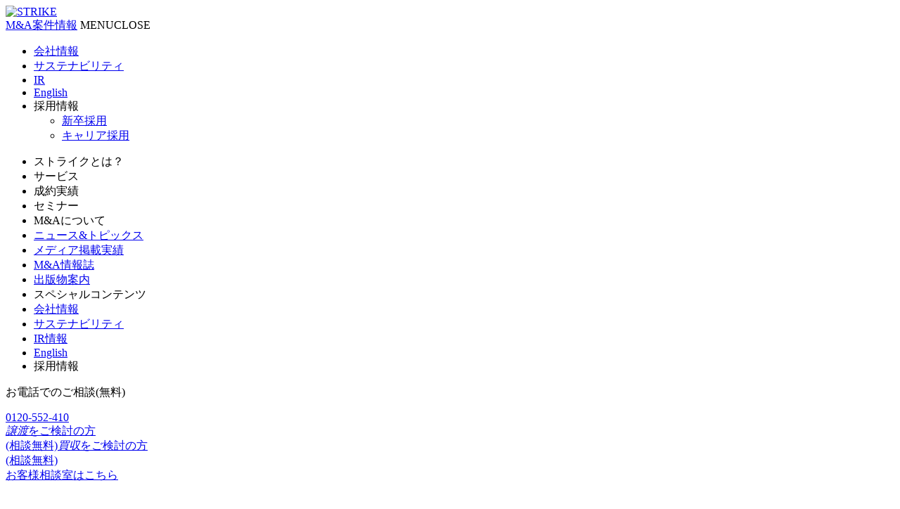

--- FILE ---
content_type: text/html; charset=UTF-8
request_url: https://www.strike.co.jp/smart/sell_details.html?code=SS013569
body_size: 18864
content:
<!DOCTYPE html>
<html lang="ja">
  <head>

      <script>
      window.dataLayer = window.dataLayer || [];
      dataLayer.push({
        sell_code: "SS013569",
        inquiry_category_1: "製造業",
        inquiry_category_2: "塗装業（金属・機械部品）",
        location: "東北地方",
        net_sales: "1～5億円",
        employees: "50～100名",
        transfer_scheme: "株式譲渡",
        business_overview: "東北地方にて機械・電機部品の塗装を目的に創業",
        features: "・複数の工場が稼働しており、顧客の要望に応じた様々な塗装を受注可能\u003Cbr \/\u003E\n・暦年の取引により既存取引先からの需要が多く、販路が確立されている\u003Cbr \/\u003E\n・コロナ禍においても黒字経営"      });
    </script>

    <!-- Google Tag Manager -->
<script>(function(w,d,s,l,i){w[l]=w[l]||[];w[l].push({'gtm.start':
new Date().getTime(),event:'gtm.js'});var f=d.getElementsByTagName(s)[0],
j=d.createElement(s),dl=l!='dataLayer'?'&l='+l:'';j.async=true;j.src=
'https://www.googletagmanager.com/gtm.js?id='+i+dl;f.parentNode.insertBefore(j,f);
})(window,document,'script','dataLayer','GTM-528PNJM');</script>
<!-- End Google Tag Manager -->    <meta charset="utf-8">
    <meta http-equiv="X-UA-Compatible" content="IE=edge">
    <meta name="viewport" content="width=device-width, initial-scale=1, shrink-to-fit=no">
    <meta name="format-detection" content="telephone=no">
    <title>【製造業】東北地方 | ストライクのM&amp;A案件情報SMART</title>
    <meta name="description" content="【製造業】東北地方。株式会社ストライクは日本初のM&amp;Aプラットフォーム「SMART」を運営。事業承継や後継者問題の解決策である友好的M&amp;Aも実績多数。全国対応。無料相談実施中。【東証プライム市場上場】">
    <meta property="og:type" content="website">
    <meta property="og:description" content="【製造業】東北地方。株式会社ストライクは日本初のM&amp;Aプラットフォーム「SMART」を運営。事業承継や後継者問題の解決策である友好的M&amp;Aも実績多数。全国対応。無料相談実施中。【東証プライム市場上場】">
    <meta property="og:title" content="【製造業】東北地方 | M&amp;A案件情報（SMART） | M&amp;A仲介のストライク">
    <meta property="og:url" content="https://www.strike.co.jp/smart/sell_details.html?code=SS013569">
    <meta property="og:image" content="https://www.strike.co.jp/og.jpg?v=20220713">
    <meta property="og:locale" content="ja_JP">
    <meta name="twitter:card" content="summary_large_image">
    <meta name="twitter:site" content="【製造業】東北地方 | M&amp;A案件情報（SMART） | M&amp;A仲介のストライク">
    <meta name="twitter:description" content="【製造業】東北地方。株式会社ストライクは日本初のM&amp;Aプラットフォーム「SMART」を運営。事業承継や後継者問題の解決策である友好的M&amp;Aも実績多数。全国対応。無料相談実施中。【東証プライム市場上場】">
    <link rel="shortcut icon" href="/favicon.ico">
    <link rel="preconnect" href="https://fonts.googleapis.com">
    <link rel="preconnect" href="https://fonts.gstatic.com" crossorigin>
    <link href="https://fonts.googleapis.com/css2?family=Noto+Sans+JP:wght@400;500;700&display=swap" rel="stylesheet" rel="preload" as="style">
    <link rel="stylesheet" rel="preload" as="style" href="/assets/css/common.css?v=20250822">
    <link rel="stylesheet" rel="preload" as="style" href="/assets/css/inquiry.css?v=20250901">
    <link rel="stylesheet" rel="preload" as="style" href="/assets/css/smart.css?v=20251023">
    <link rel="canonical" href="https://www.strike.co.jp/smart/sell_details.html?code=SS013569">
  </head>
  <body>
<!-- Google Tag Manager (noscript) -->
<noscript><iframe src="https://www.googletagmanager.com/ns.html?id=GTM-528PNJM"
height="0" width="0" style="display:none;visibility:hidden"></iframe></noscript>
<!-- End Google Tag Manager (noscript) -->    <div class="root" id="root">

      
<header class="header invalid" id="header">
  <div class="header__inner">
    <div class="header__logo">
            <a class="header__logo__link" href="/"><img class="logo" src="/assets/images/common/logo_jpn.png?v=20230605" alt="STRIKE" loading="lazy"/>
        <!--<img class="anniversary" src="/assets/images/common/logo_25th.png?v=0d105e88cf92f2419216c51ae84aef51" alt="25thAnniv." loading="lazy"/>-->
      </a>
            <div class="header__head-link show-sp">
        <a class="header__tel" href="/smart/"><img src="/assets/images/common/icon_case-information_blue.svg" alt="" loading="lazy"/><span>M&A案件情報</span></a>
        <!-- <a class="header__tel" href="tel:0120-552-410"><img src="/assets/images/common/icon_tel.svg?v=7c0014fd97d2f50d4540108f2f16da6a" alt="" loading="lazy"/><span>無料相談</span></a> -->
        <a class="header__trigger"><span class="line"></span><span class="close">MENU</span><span class="open">CLOSE</span></a></div>
    </div>
    <div class="header__menu">
      <div class="header__menu__list">
        <ul class="header__menu__list--top show-pc">
          <li><a href="/corporate/">会社情報</a></li>
          <li><a href="/sustainability/">サステナビリティ</a></li>
          <li><a href="/ir/" target="_blank">IR</a></li>
          <li><a href="/en/" target="_blank">English</a></li>
          <li class="recruit">
            <a class="global-helper_link" target="_blank">採用情報</a>
            <div class="global-helper_link_inner">
              <ul>
                <li><a href="/graduate/" target="_blank">新卒採用</a></li>
                <li><a href="/recruitment/" target="_blank">キャリア採用</a></li>
              </ul>
            </div>
          </li>
        </ul>
        <ul class="header__menu__list--bottom">
          <!-- <li class="show-sp" id="header-link-sp">
            <a class="header__menu__link--case-information" href="/smart/smart_search.html"><img src="/assets/images/common/icon_case-information.svg?v=1e95e4ef711a5df377f9186fc3771752" alt="" loading="lazy"/><span>M&amp;A案件情報</span></a>
          </li> -->
          <li class="has-sub" id="mark--feature"><span>ストライクとは？</span>
            <div class="header__menu__sub sub-menu" style="display: none;">
              <div class="inner wide">
                <div class="sub-menu__list">
                  <div class="sub-menu__ttl show-pc">ストライクとは？<span class="ttl_en">STRIKE</span></div>
                  <div class="sub-menu__content">
                    <div class="sub-menu__box">
                      <div class="sub-menu__img">
                        <img class="show-pc" src="/assets/images/common/menu/feature06.png?v=20250123" alt="" loading="lazy"/>
                      </div>
                      <ul>
                        <li><a href="/feature/"><span class="menu__hierarchy01">コーポレートスローガン</span></a></li>
                        <li><a href="/feature/policy.html"><span class="menu__hierarchy01">ストライクのミッション</span></a></li>
                        <li><a href="/feature/strengths.html"><span class="menu__hierarchy01">7つの強み・5つの約束</span></a></li>
                        <li><a href="/feature/fee.html"><span class="menu__hierarchy01">着手金無料 安心の料金体系</span></a></li>
                        <li class="show-pc">&nbsp;</li><li class="show-pc">&nbsp;</li>
                      </ul>
                    </div>
                  </div>
                </div>
              </div>
            </div>
          </li>
          <li class="has-sub" id="mark--service"><span>サービス</span>
            <div class="header__menu__sub sub-menu" style="display: none;">
              <div class="inner wide">
                <div class="sub-menu__list">
                  <div class="sub-menu__ttl show-pc">サービス<span class="ttl_en">SERVICE</span></div>
                  <div class="sub-menu__content">
                    <div class="sub-menu__box menu-multiple">
                      <div class="sub-menu__img">
                        <img class="show-pc" src="/assets/images/common/menu/service01.png?v=20240327" alt="" loading="lazy"/>
                      </div>
                      <ul>
                        <li class="sub-menu__top "><a href="/service/"><span class="menu__hierarchy01">サービストップ</span></a></li>
                        <li class="menu__lower-layer show-pc"><a href="/service/growth/"><span class="menu__hierarchy02">成長戦略型M&amp;Aコンサルティング</span></a></li>
                        <li class="menu__lower-layer show-sp"><a href="/service/growth/"><span class="menu__hierarchy02">- 成長戦略型M&amp;Aコンサルティング</span></a></li>
                        <li class="menu__lower-layer show-pc"><a href="/service/succession/"><span class="menu__hierarchy02">事業承継型M&amp;Aコンサルティング</span></a></li>
                        <li class="menu__lower-layer show-sp"><a href="/service/succession/"><span class="menu__hierarchy02">- 事業承継型M&amp;Aコンサルティング</span></a></li>
                        <li class="menu__lower-layer show-pc"><a href="/service/support/"><span class="menu__hierarchy02">経営支援コンサルティング</span></a></li>
                        <li class="menu__lower-layer show-sp"><a href="/service/support/"><span class="menu__hierarchy02">- 経営支援コンサルティング</span></a></li>
                        <li class="menu__lower-layer show-pc"> <a href="/service/crossborder/"><span class="menu__hierarchy02">クロスボーダーM&amp;Aコンサルティング</span></a></li>
                        <li class="menu__lower-layer show-sp"> <a href="/service/crossborder/"><span class="menu__hierarchy02">- クロスボーダーM&amp;Aコンサルティング</span></a></li>
                        <li class="menu__lower-layer show-pc"> <a href="/service/maipl/"><span class="menu__hierarchy02">特許データ活用マッチングサービス</span></a></li>
                        <li class="menu__lower-layer show-sp"> <a href="/service/maipl/"><span class="menu__hierarchy02">- 特許データ活用マッチングサービス</span></a></li>
                        <li class="menu__lower-layer show-pc"> <a href="/solution/stsc/" target="_blank"><span class="menu__hierarchy02">M&A戦略コンサルティング</span></a></li>
                        <li class="menu__lower-layer show-sp"> <a href="/solution/stsc/" target="_blank"><span class="menu__hierarchy02">- M&A戦略コンサルティング</span></a></li>
                      </ul>
                    </div>
                    <div class="sub-menu__box menu-multiple">
                      <div class="sub-menu__img" style="margin-top: 0;">
                        <img class="show-pc" src="/assets/images/common/menu/service05.png?v=20240327" alt="" loading="lazy"/>
                      </div>
                      <ul>
                        <li class="sub-menu__top"><a href="/smart/"><span class="menu__hierarchy01">M&amp;A市場「SMART」</span></a></li>
                        <li class="menu__lower-layer show-pc"><a href="/smart/smart_search.html"><span class="menu__hierarchy02">M&amp;A案件情報を探す</span></a></li>
                        <li class="menu__lower-layer show-sp"><a href="/smart/smart_search.html"><span class="menu__hierarchy02">- M&amp;A案件情報を探す</span></a></li>
                        <li class="show-pc">&nbsp;</li>
                        <li class="show-pc">&nbsp;</li>
                        <li class="show-pc">&nbsp;</li>
                      </ul>
                    </div>
                  </div>
                </div>
              </div>
            </div>
          </li>
          <li class="has-sub" id="mark--case"><span>成約実績</span>
            <div class="header__menu__sub sub-menu" style="display: none;">
              <div class="inner wide">
                <div class="sub-menu__list">
                  <div class="sub-menu__ttl show-pc">成約実績<span class="ttl_en">CASES</span></div>
                  <div class="sub-menu__content">
                    <div class="sub-menu__box">
                      <div class="sub-menu__img">
                        <img class="show-pc" src="/assets/images/common/menu/case03.png?v=20240327" alt="" loading="lazy"/>
                      </div>
                      <ul>
                        <li class="sub-menu__top"><a href="/case/"><span class="menu__hierarchy01">成約実績トップ</span></a></li>
                        <li class="menu__lower-layer show-pc"><a href="/case/interviews/"><span class="menu__hierarchy02">ご成約インタビュー</span></a></li>
                        <li class="menu__lower-layer show-sp"><a href="/case/interviews/"><span class="menu__hierarchy02">- ご成約インタビュー</span></a></li>
                        <li class="menu__lower-layer show-pc"><a href="/case/ma_success/"><span class="menu__hierarchy02">成約実績一覧</span></a></li>
                        <li class="menu__lower-layer show-sp"><a href="/case/ma_success/"><span class="menu__hierarchy02">- 成約実績一覧</span></a></li>
                        <li class="show-pc">&nbsp;</li><li class="show-pc">&nbsp;</li>
                      </ul>
                    </div>
                  </div>
                </div>
              </div>
            </div>
          </li>
          <li class="has-sub" id="mark--seminar"><span>セミナー</span>
            <div class="header__menu__sub sub-menu" style="display: none;">
              <div class="inner wide">
                <div class="sub-menu__list">
                  <div class="sub-menu__ttl show-pc">セミナー<span class="ttl_en">SEMINAR</span></div>
                  <div class="sub-menu__content">
                    <!-- 以下常時コメントアウト -->
                    <!-- <a href="/seminar/"><img class="show-pc" src="/assets/images/common/menu/seminar01.png?v=c0c12c68c92b89df5a2b32c54da87727" alt="" loading="lazy"/>
                      <p>セミナートップ</p></a> -->
                      <a href="https://www.sventurelab.com/event26_0129" target="_blank" class="seminar_item"><img class="show-pc" src="/assets/images/common/menu/seminar_20260129.jpg?v=20251111" alt="第53回スタートアップイベント" loading="lazy"/><p>1月 - 第53回スタートアップイベント<img src="/assets/images/common/icon_external_gray.svg" class="event_link"></p></a>
                      <a href="/seminar/2026/20260114.html" class="seminar_item"><img class="show-pc" src="/assets/images/common/menu/seminar_20260114.jpg?v=20251118" alt="時価総額100億円時代の上場戦略" loading="lazy"/><p>1月 - 時価総額100億円時代の上場戦略</p></a>
                      <a href="https://www.sventurelab.com/event25_1218" target="_blank" class="seminar_item"><img class="show-pc" src="/assets/images/common/menu/seminar_20251218.jpg?v=20251112" alt="第51回スタートアップイベント" loading="lazy"/><p>12月 - 第51回スタートアップイベント<img src="/assets/images/common/icon_external_gray.svg" class="event_link"></p></a>
                      <a href="/seminar/2025/20251216.html" class="seminar_item"><img class="show-pc" src="/assets/images/common/menu/seminar_20251216.jpg?v=20251028" alt="持株会社化のリアル" loading="lazy"/><p>12月 - 持株会社化のリアル</p></a>
                      <a href="/seminar/2025/20251211.html" class="seminar_item"><img class="show-pc" src="/assets/images/common/menu/seminar_20251211.jpg?v=20251021" alt="&rdquo;親族内承継&rdquo;の心構え" loading="lazy"/><p>12月 - &rdquo;親族内承継&rdquo;の心構え</p></a>
                      <a href="/seminar/2025/20251210.html" class="seminar_item"><img class="show-pc" src="/assets/images/common/menu/seminar_20251210.jpg?v=20251110" alt="多店舗展開のための戦略" loading="lazy"/><p>12月 - 多店舗展開のための戦略</p></a>
                      <a href="/seminar/2025/20251209.html" class="seminar_item"><img class="show-pc" src="/assets/images/common/menu/seminar_20251209.jpg?v=20251110" alt="顧問先満足度を最大化する秘策" loading="lazy"/><p>12月 - 顧問先満足度を最大化する秘策</p></a>

                      <!-- <a href="https://www.sventurelab.com/module/booth/308113/297289" target="_blank" class="seminar_item"><img class="show-pc" src="/assets/images/common/menu/seminar_20250522.jpg?v=20250509" alt="第41回スタートアップイベント" loading="lazy"/><p>5月 - 第41回スタートアップイベント<img src="/assets/images/common/icon_external_gray.svg" class="event_link"></p></a> -->

                      <!-- セミナー6個超えるときのみ記述　※2ページ目以降で、セミナーが2段目にかかる（4つ以上の）場合はコメントアウト -->
                      <a class="seminar_item emp_item" style="pointer-events: none;"><div class="emp_elem"></div><p>&nbsp;</p></a>
                      <a class="seminar_item emp_item" style="pointer-events: none;"><div class="emp_elem"></div><p>&nbsp;</p></a>
                      <a class="seminar_item emp_item" style="pointer-events: none;"><div class="emp_elem"></div><p>&nbsp;</p></a>
                    
        
 
                  <!-- セミナー受付中なしの場合以下を表示 -->
                  <!-- <p>現在受付中のセミナーはありません</p> -->

                
                      <a class="show-sp" href="/seminar/">
                        <p>セミナー一覧</p>
                        <!-- <p>開催実績</p> -->
                      </a>

                  </div>
                </div>
                <div class="sub-menu__list sp_none">
                  <div class="sub-menu__ttl show-pc"></div>
                  <div class="sub-menu__content">
                    <!-- <a href="/seminar/">
                      <p class="seminar_top">セミナートップ</p></a> -->
                      <div class="c-button seminar_top_button"><a href="/seminar/"><span>一覧を見る</span></a></div>
                      <!-- <div class="c-button seminar_top_button all_finished"><a href="/seminar/"><span>開催実績</span></a></div> -->
                     
                </div>
                  <div class="seminar__list_btn">
                    <div id="back-btn">
                    </div>
                    <div id="nxt-btn">
                    </div>
                  </div>
                </div>
              </div>
            </div>
          </li>
          <li class="has-sub" id="mark--about"><span>M&amp;Aについて</span>
            <div class="header__menu__sub sub-menu" style="display: none;">
              <div class="inner wide">
                <div class="sub-menu__list">
                  <div class="sub-menu__ttl show-pc">M&amp;Aについて<span class="ttl_en">ABOUT</span></div>
                  <div class="sub-menu__content">
                    <div class="sub-menu__box">
                      <div class="sub-menu__img">
                        <img class="show-pc" src="/assets/images/common/menu/about_ma01.png?v=20240327" alt="" loading="lazy"/>
                      </div>
                      <ul>
                        <li><a href="/about_ma/"><span class="menu__hierarchy01">M&amp;Aとは</span></a></li>
                        <li class="show-sp"><a href="/about_ma/advantages.html"><span class="menu__hierarchy01">- M&amp;A件数が増加している理由</span></a></li>
                        <li class="show-sp"><a href="/about_ma/sell_index.html"><span class="menu__hierarchy01">- 会社を売却(譲渡)するには</span></a></li>
                        <li class="show-sp"><a href="/about_ma/buyout.html"><span class="menu__hierarchy01">- 会社を買収するには</span></a></li>
                        <li class="show-sp"><a href="/about_ma/method_stock.html"><span class="menu__hierarchy01">- M&amp;Aの手法</span></a></li>
                        <li class="show-sp"><a href="/about_ma/value.html"><span class="menu__hierarchy01">- 企業価値評価</span></a></li>
                        <li class="show-sp"><a href="/about_ma/tax_stock.html"><span class="menu__hierarchy01">- M&amp;Aに関する会計・税務</span></a></li>
                        <li><a href="/ma_news/"><span class="menu__hierarchy01">M&amp;Aニュース</span></a></li>
                        <li><a href="/maword/"><span class="menu__hierarchy01">M&amp;A用語集</span></a></li>
                        <li><a href="/mailmagazine/"><span class="menu__hierarchy01">M&amp;Aメールマガジン</span></a></li>
                        <li><a href="/corporate/strike_magazine.html"><span class="menu__hierarchy01">M&amp;A情報誌</span></a></li>
                        <li class="show-sp"><a href="/ma-question/"><span class="menu__hierarchy01">M&amp;A相談所</span></a></li>
                        <li><a href="/ma_trend/" target="_blank"><span class="menu__hierarchy01">M&amp;A業界動向</span></a></li>
                      </ul>
                    </div>
                  </div>
                </div>
              </div>
            </div>
          </li>
          <!-- <li class="show-sp"><a href="/smart/">M&amp;A案件情報</a></li> -->
          <li class="show-sp"><a href="/news/">ニュース&amp;トピックス</a></li>
          <li class="show-sp"><a href="/corporate/media/">メディア掲載実績</a></li>
          <li class="show-sp"><a href="/corporate/strike_magazine.html">M&amp;A情報誌</a></li>
          <li class="show-sp"><a href="/corporate/book.html">出版物案内</a></li>
          <li class="has-sub show-sp"><span>スペシャルコンテンツ</span>
            <div class="header__menu__sub sub-menu" style="display: none;">
              <div class="inner wide">
                <div class="sub-menu__list">
                  <div class="sub-menu__content menu-bnrs">
                    <a href="https://www.sventurelab.com/" target="_blank"><img src="/assets/images/common/bnr07.png?v=20241028" alt="S venture Lab." style="border: 1px solid #cfcfcf;"/></a>
                    <a href="/start/" target="_blank"><img src="/assets/images/common/bnr02.png?v=8251cf0c1390a76e8edf6d3be00e34d4" alt="STart" style="border: 1px solid transparent;"/></a>
                    <a href="/ma_trend/" target="_blank"><img src="/assets/images/common/bnr03.png?v=20241211" alt="Owner'sLab M&amp;A業界分析" style="border: 1px solid #cfcfcf;"/></a>
                    <a href="https://maonline.jp/" target="_blank"><img src="/assets/images/common/bnr04.png?v=20211221" alt="M&Aをもっと身近に。M&Aonline" style="border: 1px solid #cfcfcf;"/></a>
                    <a href="https://relay.town/" target="_blank"><img src="/assets/images/common/bnr08.png?v=20220816" alt="relay" style="border: 1px solid #cfcfcf;"/></a>
                  </div>
                </div>
              </div>
            </div>
          </li>
          <li class="show-sp"><a href="/corporate/">会社情報</a></li>
          <li class="show-sp"><a href="/sustainability/">サステナビリティ</a></li>
          <li class="show-sp"><a href="/ir/" target="_blank">IR情報</a></li>
          <li class="show-sp"><a href="/en/" target="_blank">English</a></li>
          <li class="has-sub show-sp"><span>採用情報</span>
            <div class="header__menu__sub sub-menu" style="display: none;">
              <div class="inner wide">
                <div class="sub-menu__list">
                  <div class="sub-menu__content">
                    <div class="sub-menu__box">
                      <ul>
                        <li class="sub-menu__top"><a href="/graduate/"  target="_blank"><span class="menu__hierarchy01">新卒採用</span></a></li>
                        <li class="sub-menu__top"><a href="/recruitment/" target="_blank"><span class="menu__hierarchy01">キャリア採用</span></a></li>
                      </ul>
                    </div>
                  </div>
                </div>
              </div>
            </div>
          </li>
        </ul>
        <div class="header__contact show-sp">
          <div class="inner">
            <div class="header__contact__tel">
              <p class="contact__ttl">お電話でのご相談(無料)</p><a class="contact__num" href="tel:0120-552-410">0120-552-410</a>
              <!-- <p>受付時間 09:00-18:00（土日、祝日を除く）</p> -->
            </div>
            <div class="header__contact__menu">
              <div class="contact__menu__inner"><a href="/inquiry/?kubun=sell"><em>譲渡</em>をご検討の方<br/>(相談無料)</a><a href="/inquiry/?kubun=buy"><em>買収</em>をご検討の方<br/>(相談無料)</a></div>
              <div class="contact__menu__inner"><a href="/inquiry_customer/"><span><!--その他のお問い合わせはこちら-->お客様相談室はこちら</span></a></div>
            </div>

          <div class="bottom-content padding0">
          <div class="inner wide">
          <div class="bottom-content__links">
          <div class="bottom-content__links__item figure"><a href="/about_ma/ev_simulation.html">
              <figure><img src="/assets/images/common/bnr05_new02.png?v=20250331" alt="" loading="lazy"/>
                <figcaption>
                  <p class="figure__ttl">企業価値算定サービス</p>
                  <p>当社の経験豊富なコンサルタントが、無料で企業価値算定を実施させていただきます。</p>
                </figcaption>
              </figure></a></div>
          <div class="bottom-content__links__item figure"><a href="/mailmagazine/">
              <figure><img class="border" src="/assets/images/common/bnr06_jpn.png?v=20231225" alt="" loading="lazy" style="border: 1px solid #cfcfcf;"/>
                <figcaption>
                  <p class="figure__ttl">M&amp;Aメールマガジン</p>
                  <p>最新の中堅・中小企業M&amp;A案件をメール配信しております（登録料無料）。</p>
                </figcaption>
              </figure></a></div>
            </div>
          </div>
          </div>

            <div class="header__contact__sns"><a class="company-info__sns--fb" href="https://www.facebook.com/MAstrike/" target="_blank"> <img src="/assets/images/common/icon_fb.png?v=8e38da955269dff8e31a881aafa2a63d" alt="Facebook" loading="lazy"/></a><a class="company-info__sns--twitter" href="https://twitter.com/mastrike" target="_blank"> <img src="/assets/images/common/icon_x.png?v=20241128" width="80" height="80" alt="X" loading="lazy"/></a></div>
            <div class="header__contact__bnr"> 
              <div class="bnrs__item"><img src="/assets/images/common/logo_footer_jpxtosho.jpg?v=20220404" alt="JPX 東証プライム市場上場" loading="lazy"/>
              </div>
              <div class="bnrs__item">
                <!-- <a href="/about_ma/socialdistance.html"> -->
                  <!-- <img src="/assets/images/common/logo_footer_distance.png?v=4577035e97e65b55909526c08e04a9a4" alt="SOCIAL DISTANCE M&amp;A DISTANCE" loading="lazy"/> -->
                <!-- </a> -->
              </div>
              <div class="bnrs__item"><a href="https://www.jpx.co.jp/markets/indices/jpx-nikkei400/01.html" target="_blank"><img src="/assets/images/common/logo_footer_jpxnikkei.png?v=20250904" alt="JPX-NIKKEI Mid Small" loading="lazy"/></a></div>
            </div>
            <div class="header__contact__bnr isms_logo_area">
            <div class="bnrs__item isms_logo"><img src="/assets/images/common/isms.svg?v=20240402" alt="ISMS登録マーク" loading="lazy"/></div>
            </div>
          </div>
        </div>
      </div>
      <div class="header__menu__tel show-pc">
        <p>お電話でのご相談はこちら(無料)</p>
        <p class="tel_num">0120-552-410</p>
      </div>
      <div class="header__menu__link show-pc"><a class="header__menu__link--consultation" href="/inquiry/"><img src="/assets/images/common/icon_consultation.svg?v=eff186250f2b447d1322b4c0d93175ef" alt="" loading="lazy"/><span>無料相談</span></a><a class="header__menu__link--case-information" href="/smart/"><img src="/assets/images/common/icon_case-information.svg?v=1e95e4ef711a5df377f9186fc3771752" alt="" loading="lazy"/><span>M&amp;A<br/>案件情報</span></a></div>

    </div>
  </div>
  <!-- <div class="btn-contact">
    <a href="/inquiry/"><img src="/assets/images/common/icon_consultation.svg" alt="" loading="lazy" style="vertical-align: middle;"><span>無料相談はこちら</span></a>
  </div> -->
  <div class="btn-contact__contents">
    <div class="btn-contact-tel">
      <a href="tel:0120-552-410"><img src="/assets/images/common/icon_tel_white.svg" alt="" loading="lazy" style="vertical-align: middle;"><span>0120-552-410</span></a>
    </div>
     <div class="btn-contact">
      <a href="/inquiry/"><img src="/assets/images/common/icon_consultation.svg" alt="" loading="lazy" style="vertical-align: middle;"><span>Webで無料相談</span></a>
    </div>
  </div>
</header>
<script>
  const items = document.querySelectorAll('.seminar_item');
  const nxt_btn = document.getElementById('nxt-btn');
  const back_btn = document.getElementById('back-btn');
  const c_btn = document.querySelector('.seminar_top_button');
  const emp_elm = document.querySelectorAll('.emp_item');
  const itemsPerPage = 6;
  let currentPage = 1;
  var windowWidth = window.innerWidth;

  function displayPage(page) {
      const start = (page - 1) * itemsPerPage;
      const end = start + itemsPerPage;
      if (items.length <= itemsPerPage) {
        document.querySelector('.seminar__list_btn').style.display = 'none';
      }

      if (windowWidth > 767) {
        items.forEach((item, index) => {
            if (index >= start && index < end) {
                item.style.display = 'block';
            } else {
                item.style.display = 'none';
            }
        });
      } else {
        emp_elm.forEach(function(element) {
          element.style.display = 'none';
        });
      }

      if (currentPage == 1) {
        back_btn.style.backgroundColor = '#c3c3c3';
        nxt_btn.style.backgroundColor = '#0a3291';
      } else if (currentPage ==  Math.ceil(items.length / itemsPerPage)) {
        back_btn.style.backgroundColor = '#0a3291';
        nxt_btn.style.backgroundColor = '#c3c3c3';
      } else {
        back_btn.style.backgroundColor = '#0a3291';
        nxt_btn.style.backgroundColor = '#0a3291';
      }
  }

  document.getElementById('back-btn').addEventListener('click', () => {
      if (currentPage > 1) {
          currentPage--;
          displayPage(currentPage);
      }
  });

  document.getElementById('nxt-btn').addEventListener('click', () => {
      if (currentPage < Math.ceil(items.length / itemsPerPage)) {
          currentPage++;
          displayPage(currentPage);
      }
  });

  displayPage(currentPage);
</script>
      <main>
        <div class="title-area">
          <h1 class="title-area__title"><span class="title-area__title--jp">M&A市場「SMART」</span></h1><p class="title-area__title--en">SMART</p>
        </div>
        <div class="content smart smart-detail">
          <div class="inner">
            <div class="inner-flex">
            <section class="detail"><span class="detail__num"><span>情報No. </span>SS013569</span>
              <h2 class="section-ttl"><span>創業４０年超の各種金属塗装業【３期連続増収】</span></h2>
              <p class="detail__status open">受付中</p>
              <ul class="detail__list">
<li><span class="label">業種分類</span><span>製造業</span></li>
<li><span class="label">業種</span><span>塗装業（金属・機械部品）</span></li>
<li><span class="label">所在地</span><span>東北地方</span></li>
<li><span class="label">直近売上高</span><span>1～5億円</span></li>
<li><span class="label">従業員数</span><span>50～100名</span></li>
<li><span class="label">譲渡スキーム</span><span>株式譲渡</span></li>
<li><span class="label">事業概要</span><span>東北地方にて機械・電機部品の塗装を目的に創業</span></li>
<li><span class="label">特徴・強み</span><span>・複数の工場が稼働しており、顧客の要望に応じた様々な塗装を受注可能<br />
・暦年の取引により既存取引先からの需要が多く、販路が確立されている<br />
・コロナ禍においても黒字経営</span></li>
 
              </ul>
            </section>
            <section class="inquiry">
              <h2 class="section-ttl">本件へのお問い合わせ（無料）</h2>
              <p class="inquiry-intro">お問い合わせ・M&amp;Aに関するご相談は無料です。<br>まずはお気軽にご相談ください。秘密厳守でご対応いたします。<br><sup>*</sup>は必須項目です</p>
              <form class="c-form" id="inqform" name="inqform" action="#" method="post" >
                <input type="hidden" name="iqno" value="SS013569" />
                <input type="hidden" name="gyosyu" value="塗装業（金属・機械部品）" />
                <input type="hidden" name="title" value="買収をご希望の方"/>

                <div class="c-form__item_flex">
                  <div class="c-form__item">
                    <div class="c-form__item__name">
                      <p>貴社名<sup>*</sup></p>
                    </div>
                    <div class="c-form__item__input">
                      <input class="input-text" type="text" id="company" name="company" required />
                    </div>
                  </div> 
                  <div class="c-form__item">
                    <div class="c-form__item__name">
                      <p>部署・役職名</p>
                    </div>
                    <div class="c-form__item__input">
                      <input class="input-text" type="text" id="unit" name="unit" />
                    </div>
                  </div>
                </div>
                <div class="c-form__item_flex">
                  <div class="c-form__item">
                    <div class="c-form__item__name">
                      <p>お名前<sup>*</sup></p>
                    </div>
                    <div class="c-form__item__input">
                      <input class="input-text" type="text" id="name" name="name" required />
                    </div>
                  </div>
                  <div class="c-form__item">
                    <div class="c-form__item__name">
                      <p>メールアドレス<sup>*</sup></p>
                    </div>
                    <div class="c-form__item__input">
                      <input class="input" type="email" placeholder="※半角英数字" id="email" name="email" required />
                    </div>
                  </div>  
                </div>
                <div class="c-form__item_flex">
                  <div class="c-form__item">
                    <div class="c-form__item__name">
                      <p>勤務先都道府県<sup>*</sup></p>
                    </div>
                    <div class="c-form__item__input">
                      <div class="input-select">
                        <select id="workpref" name="workpref" required>
                          <option value="0">都道府県の選択</option>
                          <option value="北海道">北海道</option>
                          <option value="山形県">山形県</option>
                          <option value="青森県">青森県</option>
                          <option value="宮城県">宮城県</option>
                          <option value="秋田県">秋田県</option>
                          <option value="福島県">福島県</option>
                          <option value="岩手県">岩手県</option>
                          <option value="茨城県">茨城県</option>
                          <option value="栃木県">栃木県</option>
                          <option value="群馬県">群馬県</option>
                          <option value="埼玉県">埼玉県</option>
                          <option value="千葉県">千葉県</option>
                          <option value="東京都">東京都</option>
                          <option value="神奈川県">神奈川県</option>
                          <option value="愛知県">愛知県</option>
                          <option value="岐阜県">岐阜県</option>
                          <option value="三重県">三重県</option>
                          <option value="静岡県">静岡県</option>
                          <option value="山梨県">山梨県</option>
                          <option value="長野県">長野県</option>
                          <option value="新潟県">新潟県</option>
                          <option value="富山県">富山県</option>
                          <option value="石川県">石川県</option>
                          <option value="福井県">福井県</option>
                          <option value="大阪府">大阪府</option>
                          <option value="京都府">京都府</option>
                          <option value="兵庫県">兵庫県</option>
                          <option value="滋賀県">滋賀県</option>
                          <option value="奈良県">奈良県</option>
                          <option value="和歌山県">和歌山県</option>
                          <option value="鳥取県">鳥取県</option>
                          <option value="島根県">島根県</option>
                          <option value="岡山県">岡山県</option>
                          <option value="広島県">広島県</option>
                          <option value="山口県">山口県</option>
                          <option value="徳島県">徳島県</option>
                          <option value="香川県">香川県</option>
                          <option value="愛媛県">愛媛県</option>
                          <option value="高知県">高知県</option>
                          <option value="福岡県">福岡県</option>
                          <option value="佐賀県">佐賀県</option>
                          <option value="長崎県">長崎県</option>
                          <option value="熊本県">熊本県</option>
                          <option value="大分県">大分県</option>
                          <option value="宮崎県">宮崎県</option>
                          <option value="鹿児島県">鹿児島県</option>
                          <option value="沖縄県">沖縄県</option>
                        </select>
                      </div>
                    </div>
                  </div>
                  <div class="c-form__item">
                    <div class="c-form__item__name">
                      <p>電話番号<sup>*</sup></p>
                    </div>
                    <div class="c-form__item__input">
                      <input class="input-tel" type="tel" placeholder="※半角数字" id="tel" name="tel" required />
                    </div>
                  </div>  
                </div>

                <div class="c-form__item">
                  <div class="c-form__item__name">
                    <p>ご希望のご連絡方法<sup>*</sup></p>
                  </div>
                  <div class="c-form__item__input">
                    <div class="input-row">
                      <div class="input-radio">
                        <input type="radio" name="plan" value="メール" id="check01" required />
                        <label for="check01">メール</label>
                      </div>
                      <div class="input-radio">
                        <input type="radio" name="plan" value="お電話" id="check02" />
                        <label for="check02">お電話</label>
                      </div>
                      <div class="input-radio">
                        <input type="radio" name="plan" value="どちらでも可" id="check03" />
                        <label for="check03">どちらでも可</label>
                      </div>
                    </div>
                  </div>
                </div>
                <div class="c-form__item flex-top">
                  <div class="c-form__item__name">
                    <p>お問い合わせ内容<sup>*</sup></p>
                  </div>
                  <div class="c-form__item__input">
                    <p class="detail__ttl"><span>SS013569</span><span>塗装業（金属・機械部品）</span></p>
                    <textarea class="input-textarea" placeholder="お問い合わせ内容をご入力ください" id="comment" name="comment" required></textarea>
                  </div>
                </div>
                <div class="c-form__item flex-top">
                  <div class="c-form__item__name">
                    <p>ストライクを知ったきっかけ</p>
                  </div>
                  <div class="c-form__item__input knew_form">

                    <div class="input-row input-flex">
                      <div class="input-radio">
                        <input type="radio" name="trigger" id="check04" value="紹介">
                        <label for="check04">ご紹介</label>
                      </div>
                      <div class="input-select check04_select">
                        <select name="trigger2">
                          <option value="">選択してください</option>
                          <option value="金融機関">金融機関</option>
                          <option value="会計事務所">会計事務所</option>
                          <option value="知人">知人</option>
                        </select>
                      </div>
                      <div class="input-checkbox">
                        <input type="radio" name="trigger" id="check05" value="検索サイト">
                        <label for="check05">検索サイト</label>
                      </div>
                      <div class="input-select">
                        <select name="trigger2">
                          <option value="">選択してください</option>
                          <option value="Yahoo!JAPAN">Yahoo!JAPAN</option>
                          <option value="Google">Google</option>
                          <option value="Bing">Bing</option>
                          <option value="その他">その他</option>
                        </select>
                      </div>
                    </div>

                    <div class="input-row input-flex">
                      <div class="input-radio">
                        <input type="radio" name="trigger" value="セミナー" id="check06" />
                        <label for="check06">セミナー</label>
                      </div>
                      <div class="input-radio">
                        <input type="radio" name="trigger" value="新聞・雑誌" id="check07" />
                        <label for="check07">新聞・雑誌</label>
                      </div>
                      <div class="input-radio">
                        <input type="radio" name="trigger" value="弊社出版物" id="check08" />
                        <label for="check08">弊社出版物</label>
                      </div>
                      <div class="input-radio">
                        <input type="radio" name="trigger" value="メルマガ" id="check09" />
                        <label for="check09">メルマガ</label>
                      </div>
                      <div class="input-radio">
                        <input type="radio" name="trigger" value="その他" id="check10" />
                        <label for="check10">その他</label>
                      </div>
                    </div>
                  </div>
                </div>
                <div class="c-form__item flex-top">
                  <div class="c-form__item__name">
                    <p>M&amp;A案件情報メールマガジン</p>
                  </div>
                  <div class="c-form__item__input">
                    <div class="input-checkbox">
                      <input type="checkbox" checked id="check11" name="mailmaga" value="希望する">
                      <label for="check11">配信を希望する（必要のない方はチェックをはずしてください）</label>
                    </div>
                  </div>
                </div>
                <div class="c-form__item">
                  <div class="privacy-link"><a href="/policy/privacy.html">個人情報の取扱</a>について同意したものとします。</div>
                  <input type="hidden" id="REMOTE_COUNTRYCODE" name="REMOTE_COUNTRYCODE" />
                  <input type="hidden" id="REMOTE_COUNTRYNAME" name="REMOTE_COUNTRYNAME" />
                  <input type="hidden" id="JS_ENABLED" name="JS_ENABLED" />
                </div>
              <!-- <div class="c-button">
                  <div id="alert" class="" style="color:red;"></div>
                  <button id="id_btnsubmit" class="btn_blue" type="submit" onclick="return BtnSubmit();"><span>送信する</span></button>
                </div> -->
                <div class="contact-button">
                  <div id="alert" class="" style="color:red;"></div>
                  <button id="id_btnsubmit" class="btn_orange" type="submit" onclick="return BtnSubmit();"><span>送信する</span></button>
                </div> 
              </form>
            </section>
            </div>
            <div class="c-button" style="margin-top: 50px;">
              <a href="/smart/smart_search.html?issearch=on"><span>M&A全案件一覧へ</span></a>
            </div>
            <section class="other-list">
              <h2 class="section-ttl">他の同業種案件</h2>
              <div class="search-result">
                <div class="search-result__list">
<div class="search-result__item icon-new">
<p class="search-result__num">SS023118</p>
<p class="search-result__name">医療用計測器製造業</p>
<ul class="search-result__data">
<li><span class="label">所在地</span><span>関東地方</span></li>
<li><span class="label">売上高</span><span class="sales-amount">5～10億円</span></li>
<li style="display:none;"><span class="label">公開日</span><span class="public-date">2025-11-25T15:00:00.000000Z</span></li>
</ul>
<div class="search-result__text">
<p>有力な取引先を有する医療機器メーカー</p>
</div>
<div class="c-button"><a href="./sell_details.html?code=SS023118" target="_blank"><span>詳細はこちら</span></a></div>
</div>
<div class="search-result__item">
<p class="search-result__num">SS022842</p>
<p class="search-result__name">建設機械製造業</p>
<ul class="search-result__data">
<li><span class="label">所在地</span><span>関東地方</span></li>
<li><span class="label">売上高</span><span class="sales-amount">1～5億円</span></li>
<li style="display:none;"><span class="label">公開日</span><span class="public-date">2025-08-25T15:00:00.000000Z</span></li>
</ul>
<div class="search-result__text">
<p>【実質無借金経営】建設機械の製造業者</p>
</div>
<div class="c-button"><a href="./sell_details.html?code=SS022842" target="_blank"><span>詳細はこちら</span></a></div>
</div>
<div class="search-result__item icon-new">
<p class="search-result__num">SS022788</p>
<p class="search-result__name">省力化装置の設計開発業</p>
<ul class="search-result__data">
<li><span class="label">所在地</span><span>中部・北陸地方</span></li>
<li><span class="label">売上高</span><span class="sales-amount">10～50億円</span></li>
<li style="display:none;"><span class="label">公開日</span><span class="public-date">2025-11-17T15:00:00.000000Z</span></li>
</ul>
<div class="search-result__text">
<p>大手電子機器、食品メーカーなどに営業基盤を持つ、省力化装置・生産設備の設計開発業</p>
</div>
<div class="c-button"><a href="./sell_details.html?code=SS022788" target="_blank"><span>詳細はこちら</span></a></div>
</div>
<div class="search-result__item">
<p class="search-result__num">SS022313</p>
<p class="search-result__name">紙管製造</p>
<ul class="search-result__data">
<li><span class="label">所在地</span><span>中部・北陸地方</span></li>
<li><span class="label">売上高</span><span class="sales-amount">5～10億円</span></li>
<li style="display:none;"><span class="label">公開日</span><span class="public-date">2025-09-01T15:00:00.000000Z</span></li>
</ul>
<div class="search-result__text">
<p>【紙管・紙容器製造業】小ロット・多品種対応可能</p>
</div>
<div class="c-button"><a href="./sell_details.html?code=SS022313" target="_blank"><span>詳細はこちら</span></a></div>
</div>
<div class="search-result__item">
<p class="search-result__num">SS022285</p>
<p class="search-result__name">製造業</p>
<ul class="search-result__data">
<li><span class="label">所在地</span><span>中部・北陸地方</span></li>
<li><span class="label">売上高</span><span class="sales-amount">1億円以下</span></li>
<li style="display:none;"><span class="label">公開日</span><span class="public-date">2025-09-08T15:00:00.000000Z</span></li>
</ul>
<div class="search-result__text">
<p>【実質無借金経営】アクリル製什器の製造加工業</p>
</div>
<div class="c-button"><a href="./sell_details.html?code=SS022285" target="_blank"><span>詳細はこちら</span></a></div>
</div>
<div class="search-result__item icon-new">
<p class="search-result__num">SS022139</p>
<p class="search-result__name">電子回路基板実装</p>
<ul class="search-result__data">
<li><span class="label">所在地</span><span>東北地方</span></li>
<li><span class="label">売上高</span><span class="sales-amount">10～50億円</span></li>
<li style="display:none;"><span class="label">公開日</span><span class="public-date">2025-11-25T15:00:00.000000Z</span></li>
</ul>
<div class="search-result__text">
<p>【財務良好】大手企業の基板実装事業譲渡案件</p>
</div>
<div class="c-button"><a href="./sell_details.html?code=SS022139" target="_blank"><span>詳細はこちら</span></a></div>
</div>
<div class="search-result__item">
<p class="search-result__num">SS021942</p>
<p class="search-result__name">産業用機械・金属製品加工業</p>
<ul class="search-result__data">
<li><span class="label">所在地</span><span>中国地方</span></li>
<li><span class="label">売上高</span><span class="sales-amount">1～5億円</span></li>
<li style="display:none;"><span class="label">公開日</span><span class="public-date">2025-10-27T15:00:00.000000Z</span></li>
</ul>
<div class="search-result__text">
<p>NC旋盤・マシニングセンタ等多数設備を備える金属加工業者</p>
</div>
<div class="c-button"><a href="./sell_details.html?code=SS021942" target="_blank"><span>詳細はこちら</span></a></div>
</div>
<div class="search-result__item">
<p class="search-result__num">SS021849</p>
<p class="search-result__name">浴室関連製品製造業</p>
<ul class="search-result__data">
<li><span class="label">所在地</span><span>関東地方</span></li>
<li><span class="label">売上高</span><span class="sales-amount">1～5億円</span></li>
<li style="display:none;"><span class="label">公開日</span><span class="public-date">2025-09-08T15:00:00.000000Z</span></li>
</ul>
<div class="search-result__text">
<p>【安定取引・高収益性】浴室製品のファブレスメーカー</p>
</div>
<div class="c-button"><a href="./sell_details.html?code=SS021849" target="_blank"><span>詳細はこちら</span></a></div>
</div>
<div class="search-result__item">
<p class="search-result__num">SS021767</p>
<p class="search-result__name">チェーンコンベア、ベルトコンベアの設計・製造・修理</p>
<ul class="search-result__data">
<li><span class="label">所在地</span><span>関東地方</span></li>
<li><span class="label">売上高</span><span class="sales-amount">1～5億円</span></li>
<li style="display:none;"><span class="label">公開日</span><span class="public-date">2025-07-28T15:00:00.000000Z</span></li>
</ul>
<div class="search-result__text">
<p>50年超の歴史と技術が支える搬送装置メーカー</p>
</div>
<div class="c-button"><a href="./sell_details.html?code=SS021767" target="_blank"><span>詳細はこちら</span></a></div>
</div>
<div class="search-result__item">
<p class="search-result__num">SS021342</p>
<p class="search-result__name">野球ユニフォーム製造業</p>
<ul class="search-result__data">
<li><span class="label">所在地</span><span>関西地方</span></li>
<li><span class="label">売上高</span><span class="sales-amount">1～5億円</span></li>
<li style="display:none;"><span class="label">公開日</span><span class="public-date">2025-09-08T15:00:00.000000Z</span></li>
</ul>
<div class="search-result__text">
<p>【リピート率高い】草野球チーム向けのオーダーメイド型野球ユニフォームメーカー</p>
</div>
<div class="c-button"><a href="./sell_details.html?code=SS021342" target="_blank"><span>詳細はこちら</span></a></div>
</div>
<div class="search-result__item">
<p class="search-result__num">SS021140</p>
<p class="search-result__name">プラスチック射出成形加工業</p>
<ul class="search-result__data">
<li><span class="label">所在地</span><span>関東地方</span></li>
<li><span class="label">売上高</span><span class="sales-amount">1～5億円</span></li>
<li style="display:none;"><span class="label">公開日</span><span class="public-date">2025-07-22T15:00:00.000000Z</span></li>
</ul>
<div class="search-result__text">
<p>【実質無借金経営】プラスチック射出成形加工業者</p>
</div>
<div class="c-button"><a href="./sell_details.html?code=SS021140" target="_blank"><span>詳細はこちら</span></a></div>
</div>
<div class="search-result__item">
<p class="search-result__num">SS020762</p>
<p class="search-result__name">プリント配線板製作業</p>
<ul class="search-result__data">
<li><span class="label">所在地</span><span>東日本</span></li>
<li><span class="label">売上高</span><span class="sales-amount">10～50億円</span></li>
<li style="display:none;"><span class="label">公開日</span><span class="public-date">2025-05-19T15:00:00.000000Z</span></li>
</ul>
<div class="search-result__text">
<p>業歴長く堅実経営のプリント配線板製造会社</p>
</div>
<div class="c-button"><a href="./sell_details.html?code=SS020762" target="_blank"><span>詳細はこちら</span></a></div>
</div>
<div class="search-result__item hidden">
<p class="search-result__num">SS020692</p>
<p class="search-result__name">各種漬物製造販売</p>
<ul class="search-result__data">
<li><span class="label">所在地</span><span>関東地方</span></li>
<li><span class="label">売上高</span><span class="sales-amount">5～10億円</span></li>
<li style="display:none;"><span class="label">公開日</span><span class="public-date">2025-06-16T15:00:00.000000Z</span></li>
</ul>
<div class="search-result__text">
<p>老舗の漬物製造業者で、店舗売りの他にネット販売を行い新商品の開発にも注力</p>
</div>
<div class="c-button"><a href="./sell_details.html?code=SS020692" target="_blank"><span>詳細はこちら</span></a></div>
</div>
<div class="search-result__item hidden">
<p class="search-result__num">SS020581</p>
<p class="search-result__name">樹脂製品塗装業</p>
<ul class="search-result__data">
<li><span class="label">所在地</span><span>中部・北陸地方</span></li>
<li><span class="label">売上高</span><span class="sales-amount">1～5億円</span></li>
<li style="display:none;"><span class="label">公開日</span><span class="public-date">2025-07-14T15:00:00.000000Z</span></li>
</ul>
<div class="search-result__text">
<p>【高収益企業】樹脂製品の塗装を手掛ける</p>
</div>
<div class="c-button"><a href="./sell_details.html?code=SS020581" target="_blank"><span>詳細はこちら</span></a></div>
</div>
<div class="search-result__item hidden">
<p class="search-result__num">SS020452</p>
<p class="search-result__name">業務用運搬機械器具製造業</p>
<ul class="search-result__data">
<li><span class="label">所在地</span><span>関東地方</span></li>
<li><span class="label">売上高</span><span class="sales-amount">10～50億円</span></li>
<li style="display:none;"><span class="label">公開日</span><span class="public-date">2025-09-08T15:00:00.000000Z</span></li>
</ul>
<div class="search-result__text">
<p>【国内トップクラスのシェア】運搬機械事業の売却案件</p>
</div>
<div class="c-button"><a href="./sell_details.html?code=SS020452" target="_blank"><span>詳細はこちら</span></a></div>
</div>
<div class="search-result__item hidden icon-new">
<p class="search-result__num">SS020442</p>
<p class="search-result__name">金属プレス加工業</p>
<ul class="search-result__data">
<li><span class="label">所在地</span><span>関東地方</span></li>
<li><span class="label">売上高</span><span class="sales-amount">1～5億円</span></li>
<li style="display:none;"><span class="label">公開日</span><span class="public-date">2025-11-17T15:00:00.000000Z</span></li>
</ul>
<div class="search-result__text">
<p>【自己資本比率約70%】自動車部品を中心とした金属プレス加工業者</p>
</div>
<div class="c-button"><a href="./sell_details.html?code=SS020442" target="_blank"><span>詳細はこちら</span></a></div>
</div>
<div class="search-result__item hidden">
<p class="search-result__num">SS020038</p>
<p class="search-result__name">医薬品・医療機器製造業</p>
<ul class="search-result__data">
<li><span class="label">所在地</span><span>関東地方</span></li>
<li><span class="label">売上高</span><span class="sales-amount">1億円以下</span></li>
<li style="display:none;"><span class="label">公開日</span><span class="public-date">2025-11-04T15:00:00.000000Z</span></li>
</ul>
<div class="search-result__text">
<p>【資金調達】ゲノム医療を用いたオーダーメイドがん免疫治療を提供するスタートアップ</p>
</div>
<div class="c-button"><a href="./sell_details.html?code=SS020038" target="_blank"><span>詳細はこちら</span></a></div>
</div>
<div class="search-result__item hidden">
<p class="search-result__num">SS019923</p>
<p class="search-result__name">製造業</p>
<ul class="search-result__data">
<li><span class="label">所在地</span><span>中部・北陸地方</span></li>
<li><span class="label">売上高</span><span class="sales-amount">1億円以下</span></li>
<li style="display:none;"><span class="label">公開日</span><span class="public-date">2025-10-20T15:00:00.000000Z</span></li>
</ul>
<div class="search-result__text">
<p>1,000坪越えの不動産M&A案件</p>
</div>
<div class="c-button"><a href="./sell_details.html?code=SS019923" target="_blank"><span>詳細はこちら</span></a></div>
</div>
<div class="search-result__item hidden">
<p class="search-result__num">SS019921</p>
<p class="search-result__name">油圧・空圧機器製造</p>
<ul class="search-result__data">
<li><span class="label">所在地</span><span>関西地方</span></li>
<li><span class="label">売上高</span><span class="sales-amount">5～10億円</span></li>
<li style="display:none;"><span class="label">公開日</span><span class="public-date">2025-06-09T15:00:00.000000Z</span></li>
</ul>
<div class="search-result__text">
<p>【EBITDA約70百万円/自社工場保有】油圧機器製造メーカー</p>
</div>
<div class="c-button"><a href="./sell_details.html?code=SS019921" target="_blank"><span>詳細はこちら</span></a></div>
</div>
<div class="search-result__item hidden">
<p class="search-result__num">SS019878</p>
<p class="search-result__name">繊維素材・内装資材・インテリア商品の企画設計</p>
<ul class="search-result__data">
<li><span class="label">所在地</span><span>関東地方</span></li>
<li><span class="label">売上高</span><span class="sales-amount">10～50億円</span></li>
<li style="display:none;"><span class="label">公開日</span><span class="public-date">2025-04-14T15:00:00.000000Z</span></li>
</ul>
<div class="search-result__text">
<p>【EBITDA：70百万円超】不織布原反・製品などの輸出入販売が主業のグループ会社</p>
</div>
<div class="c-button"><a href="./sell_details.html?code=SS019878" target="_blank"><span>詳細はこちら</span></a></div>
</div>
<div class="search-result__item hidden">
<p class="search-result__num">SS019760</p>
<p class="search-result__name">医薬品製造業</p>
<ul class="search-result__data">
<li><span class="label">所在地</span><span>西日本</span></li>
<li><span class="label">売上高</span><span class="sales-amount">50～100億円</span></li>
<li style="display:none;"><span class="label">公開日</span><span class="public-date">2025-06-16T15:00:00.000000Z</span></li>
</ul>
<div class="search-result__text">
<p>医薬品の受託製造</p>
</div>
<div class="c-button"><a href="./sell_details.html?code=SS019760" target="_blank"><span>詳細はこちら</span></a></div>
</div>
<div class="search-result__item hidden">
<p class="search-result__num">SS019667</p>
<p class="search-result__name">鋳物製造業</p>
<ul class="search-result__data">
<li><span class="label">所在地</span><span>関東地方</span></li>
<li><span class="label">売上高</span><span class="sales-amount">1～5億円</span></li>
<li style="display:none;"><span class="label">公開日</span><span class="public-date">2025-10-20T15:00:00.000000Z</span></li>
</ul>
<div class="search-result__text">
<p>合金砂型鋳造・加工の老舗企業</p>
</div>
<div class="c-button"><a href="./sell_details.html?code=SS019667" target="_blank"><span>詳細はこちら</span></a></div>
</div>
<div class="search-result__item hidden">
<p class="search-result__num">SS019301</p>
<p class="search-result__name">自動車部品製造業</p>
<ul class="search-result__data">
<li><span class="label">所在地</span><span>中部・北陸地方</span></li>
<li><span class="label">売上高</span><span class="sales-amount">1～5億円</span></li>
<li style="display:none;"><span class="label">公開日</span><span class="public-date">2025-08-04T15:00:00.000000Z</span></li>
</ul>
<div class="search-result__text">
<p>【大手自動車部品メーカーとの取引有】コネクタの組立を中心とする自動車部品製造会社</p>
</div>
<div class="c-button"><a href="./sell_details.html?code=SS019301" target="_blank"><span>詳細はこちら</span></a></div>
</div>
<div class="search-result__item hidden">
<p class="search-result__num">SS019079</p>
<p class="search-result__name">金属製品製造業</p>
<ul class="search-result__data">
<li><span class="label">所在地</span><span>中部・北陸地方</span></li>
<li><span class="label">売上高</span><span class="sales-amount">1～5億円</span></li>
<li style="display:none;"><span class="label">公開日</span><span class="public-date">2025-05-12T15:00:00.000000Z</span></li>
</ul>
<div class="search-result__text">
<p>【大手企業と取引・高い技術を有した精密加工業】自社工場と充実した設備と人材が魅力</p>
</div>
<div class="c-button"><a href="./sell_details.html?code=SS019079" target="_blank"><span>詳細はこちら</span></a></div>
</div>
<div class="search-result__item hidden">
<p class="search-result__num">SS018713</p>
<p class="search-result__name">強化樹脂製品製造</p>
<ul class="search-result__data">
<li><span class="label">所在地</span><span>関西地方</span></li>
<li><span class="label">売上高</span><span class="sales-amount">1～5億円</span></li>
<li style="display:none;"><span class="label">公開日</span><span class="public-date">2025-08-25T15:00:00.000000Z</span></li>
</ul>
<div class="search-result__text">
<p>FRP（繊維強化プラスチック）製品設計、製造、施工業</p>
</div>
<div class="c-button"><a href="./sell_details.html?code=SS018713" target="_blank"><span>詳細はこちら</span></a></div>
</div>
<div class="search-result__item hidden">
<p class="search-result__num">SS018624</p>
<p class="search-result__name">ハーネスケーブル製造業</p>
<ul class="search-result__data">
<li><span class="label">所在地</span><span>関東地方</span></li>
<li><span class="label">売上高</span><span class="sales-amount">5～10億円</span></li>
<li style="display:none;"><span class="label">公開日</span><span class="public-date">2025-08-04T15:00:00.000000Z</span></li>
</ul>
<div class="search-result__text">
<p>半導体製造装置や産業用ロボット向けに強みを持つハーネスケーブルメーカー</p>
</div>
<div class="c-button"><a href="./sell_details.html?code=SS018624" target="_blank"><span>詳細はこちら</span></a></div>
</div>
<div class="search-result__item hidden">
<p class="search-result__num">SS018571</p>
<p class="search-result__name">食品製粉業</p>
<ul class="search-result__data">
<li><span class="label">所在地</span><span>関東地方</span></li>
<li><span class="label">売上高</span><span class="sales-amount">5～10億円</span></li>
<li style="display:none;"><span class="label">公開日</span><span class="public-date">2025-05-12T15:00:00.000000Z</span></li>
</ul>
<div class="search-result__text">
<p>食品製粉業</p>
</div>
<div class="c-button"><a href="./sell_details.html?code=SS018571" target="_blank"><span>詳細はこちら</span></a></div>
</div>
<div class="search-result__item hidden">
<p class="search-result__num">SS018521</p>
<p class="search-result__name">金属用金型・同部分品・附属品製造業</p>
<ul class="search-result__data">
<li><span class="label">所在地</span><span>関東地方</span></li>
<li><span class="label">売上高</span><span class="sales-amount">5～10億円</span></li>
<li style="display:none;"><span class="label">公開日</span><span class="public-date">2025-01-14T15:00:00.000000Z</span></li>
</ul>
<div class="search-result__text">
<p>【金型製作】自動車部品向けを中心とした金型製造の会社</p>
</div>
<div class="c-button"><a href="./sell_details.html?code=SS018521" target="_blank"><span>詳細はこちら</span></a></div>
</div>
<div class="search-result__item hidden">
<p class="search-result__num">SS018459</p>
<p class="search-result__name">ユニフォーム製造</p>
<ul class="search-result__data">
<li><span class="label">所在地</span><span>中国地方</span></li>
<li><span class="label">売上高</span><span class="sales-amount">5～10億円</span></li>
<li style="display:none;"><span class="label">公開日</span><span class="public-date">2025-04-21T15:00:00.000000Z</span></li>
</ul>
<div class="search-result__text">
<p>【有名企業との取引あり】レンタル・販売に対応し、幅広い顧客と取引を持つ</p>
</div>
<div class="c-button"><a href="./sell_details.html?code=SS018459" target="_blank"><span>詳細はこちら</span></a></div>
</div>
<div class="search-result__item hidden">
<p class="search-result__num">SS018066</p>
<p class="search-result__name">光学部品製造</p>
<ul class="search-result__data">
<li><span class="label">所在地</span><span>東日本</span></li>
<li><span class="label">売上高</span><span class="sales-amount">5～10億円</span></li>
<li style="display:none;"><span class="label">公開日</span><span class="public-date">2025-01-06T15:00:00.000000Z</span></li>
</ul>
<div class="search-result__text">
<p>【大手企業との直接取引あり】高い技術力を有する光学部品製造会社</p>
</div>
<div class="c-button"><a href="./sell_details.html?code=SS018066" target="_blank"><span>詳細はこちら</span></a></div>
</div>
<div class="search-result__item hidden">
<p class="search-result__num">SS017958</p>
<p class="search-result__name">機械部品製造業</p>
<ul class="search-result__data">
<li><span class="label">所在地</span><span>関東地方</span></li>
<li><span class="label">売上高</span><span class="sales-amount">5～10億円</span></li>
<li style="display:none;"><span class="label">公開日</span><span class="public-date">2025-08-25T15:00:00.000000Z</span></li>
</ul>
<div class="search-result__text">
<p>【財務基盤良好】業歴長い建機・医療機器・自動車規格部品の製造業者</p>
</div>
<div class="c-button"><a href="./sell_details.html?code=SS017958" target="_blank"><span>詳細はこちら</span></a></div>
</div>
<div class="search-result__item hidden">
<p class="search-result__num">SS017801</p>
<p class="search-result__name">生産用機械器具製造業</p>
<ul class="search-result__data">
<li><span class="label">所在地</span><span>中部・北陸地方</span></li>
<li><span class="label">売上高</span><span class="sales-amount">1～5億円</span></li>
<li style="display:none;"><span class="label">公開日</span><span class="public-date">2024-11-25T15:00:00.000000Z</span></li>
</ul>
<div class="search-result__text">
<p>大手自動車メーカーグループ向けの生産設備の組付けを行う企業</p>
</div>
<div class="c-button"><a href="./sell_details.html?code=SS017801" target="_blank"><span>詳細はこちら</span></a></div>
</div>
<div class="search-result__item hidden">
<p class="search-result__num">SS017784</p>
<p class="search-result__name">複合肥料製造業</p>
<ul class="search-result__data">
<li><span class="label">所在地</span><span>中部・北陸地方</span></li>
<li><span class="label">売上高</span><span class="sales-amount">1～5億円</span></li>
<li style="display:none;"><span class="label">公開日</span><span class="public-date">2024-11-11T15:00:00.000000Z</span></li>
</ul>
<div class="search-result__text">
<p>東海に位置する肥料製造・販売会社</p>
</div>
<div class="c-button"><a href="./sell_details.html?code=SS017784" target="_blank"><span>詳細はこちら</span></a></div>
</div>
<div class="search-result__item hidden">
<p class="search-result__num">SS017302</p>
<p class="search-result__name">洗剤製造業</p>
<ul class="search-result__data">
<li><span class="label">所在地</span><span>非公表</span></li>
<li><span class="label">売上高</span><span class="sales-amount">10～50億円</span></li>
<li style="display:none;"><span class="label">公開日</span><span class="public-date">2024-10-15T15:00:00.000000Z</span></li>
</ul>
<div class="search-result__text">
<p>長年の実績を持つ業務用洗剤メーカー</p>
</div>
<div class="c-button"><a href="./sell_details.html?code=SS017302" target="_blank"><span>詳細はこちら</span></a></div>
</div>
<div class="search-result__item hidden">
<p class="search-result__num">SS016929</p>
<p class="search-result__name">産業用機械/部品の加工業・組立業</p>
<ul class="search-result__data">
<li><span class="label">所在地</span><span>中国地方</span></li>
<li><span class="label">売上高</span><span class="sales-amount">1～5億円</span></li>
<li style="display:none;"><span class="label">公開日</span><span class="public-date">2025-04-14T15:00:00.000000Z</span></li>
</ul>
<div class="search-result__text">
<p>【中国エリア・製造業】産業用機械/部品の加工業・組立業</p>
</div>
<div class="c-button"><a href="./sell_details.html?code=SS016929" target="_blank"><span>詳細はこちら</span></a></div>
</div>
<div class="search-result__item hidden">
<p class="search-result__num">SS016320</p>
<p class="search-result__name">鉄鋼業</p>
<ul class="search-result__data">
<li><span class="label">所在地</span><span>関東地方</span></li>
<li><span class="label">売上高</span><span class="sales-amount">50～100億円</span></li>
<li style="display:none;"><span class="label">公開日</span><span class="public-date">2024-06-17T15:00:00.000000Z</span></li>
</ul>
<div class="search-result__text">
<p>【老舗企業】鉄鋼二次製品の製造販売業</p>
</div>
<div class="c-button"><a href="./sell_details.html?code=SS016320" target="_blank"><span>詳細はこちら</span></a></div>
</div>
<div class="search-result__item hidden">
<p class="search-result__num">SS016283</p>
<p class="search-result__name">金属製品製造業</p>
<ul class="search-result__data">
<li><span class="label">所在地</span><span>関東地方</span></li>
<li><span class="label">売上高</span><span class="sales-amount">10～50億円</span></li>
<li style="display:none;"><span class="label">公開日</span><span class="public-date">2025-02-25T15:00:00.000000Z</span></li>
</ul>
<div class="search-result__text">
<p>【大手メーカーとの取引実績多数】ミクロン単位の精密加工技術を有する切削加工業者</p>
</div>
<div class="c-button"><a href="./sell_details.html?code=SS016283" target="_blank"><span>詳細はこちら</span></a></div>
</div>
<div class="search-result__item hidden">
<p class="search-result__num">SS015976</p>
<p class="search-result__name">製造業</p>
<ul class="search-result__data">
<li><span class="label">所在地</span><span>関東地方</span></li>
<li><span class="label">売上高</span><span class="sales-amount">1～5億円</span></li>
<li style="display:none;"><span class="label">公開日</span><span class="public-date">2025-02-25T15:00:00.000000Z</span></li>
</ul>
<div class="search-result__text">
<p>埼玉県に本社を構える電子応用機器の製造販売会社。</p>
</div>
<div class="c-button"><a href="./sell_details.html?code=SS015976" target="_blank"><span>詳細はこちら</span></a></div>
</div>
<div class="search-result__item hidden">
<p class="search-result__num">SS015974</p>
<p class="search-result__name">自動車部品製造業</p>
<ul class="search-result__data">
<li><span class="label">所在地</span><span>中部・北陸地方</span></li>
<li><span class="label">売上高</span><span class="sales-amount">50～100億円</span></li>
<li style="display:none;"><span class="label">公開日</span><span class="public-date">2024-06-24T15:00:00.000000Z</span></li>
</ul>
<div class="search-result__text">
<p>世界トップシェアを有する車載精密部品の製造</p>
</div>
<div class="c-button"><a href="./sell_details.html?code=SS015974" target="_blank"><span>詳細はこちら</span></a></div>
</div>
<div class="search-result__item hidden">
<p class="search-result__num">SS015417</p>
<p class="search-result__name">パレット製造</p>
<ul class="search-result__data">
<li><span class="label">所在地</span><span>関西地方</span></li>
<li><span class="label">売上高</span><span class="sales-amount">1～5億円</span></li>
<li style="display:none;"><span class="label">公開日</span><span class="public-date">2024-02-13T15:00:00.000000Z</span></li>
</ul>
<div class="search-result__text">
<p>【営業利益約20百万円】パレット製造　製品に品質に定評あり大手企業との取引を確立</p>
</div>
<div class="c-button"><a href="./sell_details.html?code=SS015417" target="_blank"><span>詳細はこちら</span></a></div>
</div>
<div class="search-result__item hidden">
<p class="search-result__num">SS014608</p>
<p class="search-result__name">自動車部品製造</p>
<ul class="search-result__data">
<li><span class="label">所在地</span><span>中部・北陸地方</span></li>
<li><span class="label">売上高</span><span class="sales-amount">5～10億円</span></li>
<li style="display:none;"><span class="label">公開日</span><span class="public-date">2024-06-03T15:00:00.000000Z</span></li>
</ul>
<div class="search-result__text">
<p>大手自動車メーカーとの強固な基盤がある搬送治具設計・製作会社</p>
</div>
<div class="c-button"><a href="./sell_details.html?code=SS014608" target="_blank"><span>詳細はこちら</span></a></div>
</div>
<div class="search-result__item hidden">
<p class="search-result__num">SS014603</p>
<p class="search-result__name">製造業</p>
<ul class="search-result__data">
<li><span class="label">所在地</span><span>東日本</span></li>
<li><span class="label">売上高</span><span class="sales-amount">10～50億円</span></li>
<li style="display:none;"><span class="label">公開日</span><span class="public-date">2023-10-30T15:00:00.000000Z</span></li>
</ul>
<div class="search-result__text">
<p>【高収益】多数の優良顧客を有する電気製品用の補助部品・材料製造会社</p>
</div>
<div class="c-button"><a href="./sell_details.html?code=SS014603" target="_blank"><span>詳細はこちら</span></a></div>
</div>
<div class="search-result__item hidden">
<p class="search-result__num">SS014408</p>
<p class="search-result__name">金属製品製造業</p>
<ul class="search-result__data">
<li><span class="label">所在地</span><span>関西地方</span></li>
<li><span class="label">売上高</span><span class="sales-amount">10～50億円</span></li>
<li style="display:none;"><span class="label">公開日</span><span class="public-date">2024-05-27T15:00:00.000000Z</span></li>
</ul>
<div class="search-result__text">
<p>ものづくりにおいて最高峰の技術力を有する金属プレス加工業</p>
</div>
<div class="c-button"><a href="./sell_details.html?code=SS014408" target="_blank"><span>詳細はこちら</span></a></div>
</div>
<div class="search-result__item hidden">
<p class="search-result__num">SS014399</p>
<p class="search-result__name">圧造部品製造業(ねじ、シャフト等)</p>
<ul class="search-result__data">
<li><span class="label">所在地</span><span>非公表</span></li>
<li><span class="label">売上高</span><span class="sales-amount">10～50億円</span></li>
<li style="display:none;"><span class="label">公開日</span><span class="public-date">2024-06-10T15:00:00.000000Z</span></li>
</ul>
<div class="search-result__text">
<p>【圧造部品製造業】自己資本比率80％強、金型の自社製造機能保有</p>
</div>
<div class="c-button"><a href="./sell_details.html?code=SS014399" target="_blank"><span>詳細はこちら</span></a></div>
</div>
<div class="search-result__item hidden">
<p class="search-result__num">SS014069</p>
<p class="search-result__name">家具・装備品製造業</p>
<ul class="search-result__data">
<li><span class="label">所在地</span><span>西日本</span></li>
<li><span class="label">売上高</span><span class="sales-amount">1～5億円</span></li>
<li style="display:none;"><span class="label">公開日</span><span class="public-date">2023-12-18T15:00:00.000000Z</span></li>
</ul>
<div class="search-result__text">
<p>家具、什器の設計・製作・販売事業者</p>
</div>
<div class="c-button"><a href="./sell_details.html?code=SS014069" target="_blank"><span>詳細はこちら</span></a></div>
</div>
<div class="search-result__item hidden">
<p class="search-result__num">SS013836</p>
<p class="search-result__name">鋳型製造・プラントエンジニアリング事業</p>
<ul class="search-result__data">
<li><span class="label">所在地</span><span>中国地方</span></li>
<li><span class="label">売上高</span><span class="sales-amount">10～50億円</span></li>
<li style="display:none;"><span class="label">公開日</span><span class="public-date">2025-05-12T15:00:00.000000Z</span></li>
</ul>
<div class="search-result__text">
<p>収益性の高い取引先を有し高収益を実現。BS/PL共に財務良好。有資格者多数。</p>
</div>
<div class="c-button"><a href="./sell_details.html?code=SS013836" target="_blank"><span>詳細はこちら</span></a></div>
</div>
<div class="search-result__item hidden">
<p class="search-result__num">SS013636</p>
<p class="search-result__name">ベアリング製造</p>
<ul class="search-result__data">
<li><span class="label">所在地</span><span>関西地方</span></li>
<li><span class="label">売上高</span><span class="sales-amount">1～5億円</span></li>
<li style="display:none;"><span class="label">公開日</span><span class="public-date">2024-03-18T15:00:00.000000Z</span></li>
</ul>
<div class="search-result__text">
<p>優良メーカーに販路を有するベアリング製造会社</p>
</div>
<div class="c-button"><a href="./sell_details.html?code=SS013636" target="_blank"><span>詳細はこちら</span></a></div>
</div>
<div class="search-result__item hidden">
<p class="search-result__num">SS013569</p>
<p class="search-result__name">塗装業（金属・機械部品）</p>
<ul class="search-result__data">
<li><span class="label">所在地</span><span>東北地方</span></li>
<li><span class="label">売上高</span><span class="sales-amount">1～5億円</span></li>
<li style="display:none;"><span class="label">公開日</span><span class="public-date">2023-10-02T15:00:00.000000Z</span></li>
</ul>
<div class="search-result__text">
<p>創業４０年超の各種金属塗装業【３期連続増収】</p>
</div>
<div class="c-button"><a href="./sell_details.html?code=SS013569" target="_blank"><span>詳細はこちら</span></a></div>
</div>
<div class="search-result__item hidden">
<p class="search-result__num">SS013017</p>
<p class="search-result__name">自動車部品製造業</p>
<ul class="search-result__data">
<li><span class="label">所在地</span><span>中部・北陸地方</span></li>
<li><span class="label">売上高</span><span class="sales-amount">5～10億円</span></li>
<li style="display:none;"><span class="label">公開日</span><span class="public-date">2023-09-19T15:00:00.000000Z</span></li>
</ul>
<div class="search-result__text">
<p>量産から試作部品まで長年の技術力を評価されている自動車部品製造業</p>
</div>
<div class="c-button"><a href="./sell_details.html?code=SS013017" target="_blank"><span>詳細はこちら</span></a></div>
</div>
<div class="search-result__item hidden">
<p class="search-result__num">SS012161</p>
<p class="search-result__name">金属製品製造業</p>
<ul class="search-result__data">
<li><span class="label">所在地</span><span>関東地方</span></li>
<li><span class="label">売上高</span><span class="sales-amount">5～10億円</span></li>
<li style="display:none;"><span class="label">公開日</span><span class="public-date">2024-02-05T15:00:00.000000Z</span></li>
</ul>
<div class="search-result__text">
<p>技術力に定評があり製造工程は通貫体制ができている部品製造会社</p>
</div>
<div class="c-button"><a href="./sell_details.html?code=SS012161" target="_blank"><span>詳細はこちら</span></a></div>
</div>
<div class="search-result__item hidden">
<p class="search-result__num">SS011365</p>
<p class="search-result__name">プラスチック射出成形</p>
<ul class="search-result__data">
<li><span class="label">所在地</span><span>中部・北陸地方</span></li>
<li><span class="label">売上高</span><span class="sales-amount">10～50億円</span></li>
<li style="display:none;"><span class="label">公開日</span><span class="public-date">2025-03-31T15:00:00.000000Z</span></li>
</ul>
<div class="search-result__text">
<p>【自己資本比率70%】小型～850tクラスまで対応するプラスチック部品製造業</p>
</div>
<div class="c-button"><a href="./sell_details.html?code=SS011365" target="_blank"><span>詳細はこちら</span></a></div>
</div>
<div class="search-result__item hidden">
<p class="search-result__num">SS010905</p>
<p class="search-result__name">電子機器・民生用装置製造</p>
<ul class="search-result__data">
<li><span class="label">所在地</span><span>中部・北陸地方</span></li>
<li><span class="label">売上高</span><span class="sales-amount">1～5億円</span></li>
<li style="display:none;"><span class="label">公開日</span><span class="public-date">2023-05-22T15:00:00.000000Z</span></li>
</ul>
<div class="search-result__text">
<p>【実質無借金経営】30年以上の業歴と豊富な開発実績を誇る電子機器メーカー</p>
</div>
<div class="c-button"><a href="./sell_details.html?code=SS010905" target="_blank"><span>詳細はこちら</span></a></div>
</div>
<div class="search-result__item hidden">
<p class="search-result__num">SS010683</p>
<p class="search-result__name">自動車部分品・付属品製造業</p>
<ul class="search-result__data">
<li><span class="label">所在地</span><span>中部・北陸地方</span></li>
<li><span class="label">売上高</span><span class="sales-amount">1～5億円</span></li>
<li style="display:none;"><span class="label">公開日</span><span class="public-date">2024-05-07T15:00:00.000000Z</span></li>
</ul>
<div class="search-result__text">
<p>大規模工場を有し、研磨・めっき加工業を展開する老舗企業</p>
</div>
<div class="c-button"><a href="./sell_details.html?code=SS010683" target="_blank"><span>詳細はこちら</span></a></div>
</div>
<div class="search-result__item hidden">
<p class="search-result__num">SS009808</p>
<p class="search-result__name">業務用機器製造業</p>
<ul class="search-result__data">
<li><span class="label">所在地</span><span>関西地方</span></li>
<li><span class="label">売上高</span><span class="sales-amount">1～5億円</span></li>
<li style="display:none;"><span class="label">公開日</span><span class="public-date">2024-10-28T15:00:00.000000Z</span></li>
</ul>
<div class="search-result__text">
<p>【実質無借金経営】自社ブランドを保有する老舗業務用機器メーカー</p>
</div>
<div class="c-button"><a href="./sell_details.html?code=SS009808" target="_blank"><span>詳細はこちら</span></a></div>
</div>
<div class="search-result__item hidden">
<p class="search-result__num">SS008725</p>
<p class="search-result__name">電子回路基板製造業</p>
<ul class="search-result__data">
<li><span class="label">所在地</span><span>中部・北陸地方</span></li>
<li><span class="label">売上高</span><span class="sales-amount">1～5億円</span></li>
<li style="display:none;"><span class="label">公開日</span><span class="public-date">2024-05-07T15:00:00.000000Z</span></li>
</ul>
<div class="search-result__text">
<p>大手優良顧客を有し、電子部品加工業を展開する老舗企業</p>
</div>
<div class="c-button"><a href="./sell_details.html?code=SS008725" target="_blank"><span>詳細はこちら</span></a></div>
</div>
<div class="search-result__item hidden">
<p class="search-result__num">SS008033</p>
<p class="search-result__name">光学精密機器製造・販売業</p>
<ul class="search-result__data">
<li><span class="label">所在地</span><span>関東地方</span></li>
<li><span class="label">売上高</span><span class="sales-amount">5～10億円</span></li>
<li style="display:none;"><span class="label">公開日</span><span class="public-date">2022-01-24T15:00:00.000000Z</span></li>
</ul>
<div class="search-result__text">
<p>業歴の長い光学精密機器メーカー。</p>
</div>
<div class="c-button"><a href="./sell_details.html?code=SS008033" target="_blank"><span>詳細はこちら</span></a></div>
</div>
<div class="more-button-container">
<button id="loadMoreButton">もっと見る</button>
</div>
<!--
                  <div class="search-result__item icon-new">
                    <p class="search-result__num">SS000000</p>
                    <p class="search-result__name">介護老人保険施設</p>
                    <ul class="search-result__data">
                      <li><span class="label">所在地</span><span>中部地方</span></li>
                      <li><span class="label">売上高</span><span>1〜5億</span></li>
                    </ul>
                    <div class="search-result__text">
                      <p>地元に根づいた介護老人保険施設の事業譲渡</p>
                    </div>
                    <div class="c-button"><a href="./sell_details.html"><span>詳細はこちら</span></a></div>
                  </div>
-->
                </div>
              </div>
            </section>
          </div>
        </div>

        <div class="inner">
          <div class="relay_area relay_area_backcolor">
            <p class="title title_sp_block">小規模案件をお探しの方はこちら</p>
            <a href="https://relay.town/" target="_blank">
              <div class="image-area"><img src="/assets/images//common/bnr08.png?v=20220816" alt="relay" loading="lazy" style="border: 1px solid #cfcfcf;"/>
              </div>
              <div class="text-area">
                <p class="title title_sp_none">小規模案件をお探しの方はこちら</p>
                <p>オープンだから想いがわかる・伝わる<br>小規模事業者でも全国から後継者が探せる事業承継マッチングプラットフォーム</p>
              </div></a>
          </div>
        </div>
        
      </main>

      
<div class="bottom-content">
  <div class="inner wide">
    <p class="bottom-content__ttl">まずは<em>お気軽</em>にご相談ください。(無料)</p>
    <p class="bottom-content__txt"> <em>秘密厳守</em>でご対応いたします</p>
    <div class="bottom-content__links">
      <div class="bottom-content__links__item tel"><a href="tel:0120-552-410">
          <p class="tel__ttl">お電話でのご相談（無料）</p>
          <p class="tel__num">0120-552-410</p>
          <!-- <p>受付時間 09:00-18:00（土日、祝日を除く）</p> -->
        </a></div>
      <div class="bottom-content__links__item contact">
        <div class="contact__inner"><a href="/inquiry/?kubun=sell"><em>譲渡</em>をご検討の方<br/>(相談無料)</a><a href="/inquiry/?kubun=buy"><em>買収</em>をご検討の方<br/>(相談無料)</a></div>
        <div class="contact__inner"><a href="/inquiry_customer/"><span><!--その他のお問い合わせはこちら-->お客様相談室はこちら</span></a></div>
      </div>
      <div class="bottom-content__links__item figure"><a href="/about_ma/ev_simulation.html">
          <figure><img src="/assets/images/common/bnr05_new02.png?v=20250331" width="314" height="230" alt="企業価値算定サービス" loading="lazy"/>
            <figcaption>
              <p class="figure__ttl">企業価値算定サービス</p>
              <p>当社の経験豊富なコンサルタントが、無料で企業価値算定を実施させていただきます。</p>
            </figcaption>
          </figure></a></div>
      <div class="bottom-content__links__item figure"><a href="/mailmagazine/">
          <figure><img class="border" src="/assets/images/common/bnr06_jpn.png?v=20230605" width="314" height="230" alt="M&amp;Aメールマガジン" loading="lazy" style="border: 1px solid #cfcfcf;"/>
            <figcaption>
              <p class="figure__ttl">M&amp;Aメールマガジン</p>
              <p>最新の中堅・中小企業M&amp;A案件をメール配信しております（登録料無料）。</p>
            </figcaption>
          </figure></a></div>
    </div>
  </div>
</div>
      <div class="breadcrumbs">
        <div class="inner wide">
          <ul>
            <li><a href="/"><img src="/assets/images/common/icon_home.svg?v=14f86d64f0e95fd7ce683327460f84bc" alt="HOME" loading="lazy"/><span>TOP</span></a></li>
            <li><a href="/smart/"><span>M&amp;A市場「SMART」</span></a></li>
            <li><a href="/smart/smart_search.html"><span>売却・譲渡案件を探す</span></a></li>
            <li><span>【製造業】東北地方</span></li>
          </ul>
        </div>
      </div>

      <script type="application/ld+json">
        {
          "@context": "https://schema.org/",
          "@type": "BreadcrumbList",
          "itemListElement": [{
            "@type": "ListItem",
            "position": 1,
            "name": "TOP",
            "item": "https://www.strike.co.jp/"
          },{
            "@type": "ListItem",
            "position": 2,
            "name": "M&amp;A市場「SMART」",
            "item": "https://www.strike.co.jp/smart/"
          },{
            "@type": "ListItem",
            "position": 3,
            "name": "売却・譲渡案件を探す",
            "item": "https://www.strike.co.jp/smart/smart_search.html"
          },{
            "@type": "ListItem",
            "position": 4,
            "name": "\u3010\u88fd\u9020\u696d\u3011\u6771\u5317\u5730\u65b9",
            "item": "https:\/\/www.strike.co.jp\/smart\/sell_details.html?code=SS013569"          }
          ]
        }
      </script>

      <a class="follow__btn_sp" href="/mailmagazine/" target="_blank"></a>
      <a class="follow__btn_pc" href="/mailmagazine/" target="_blank">
        <span class="follow__img">
          <img src="/smart/img/malma_icn.png" alt="メルマガアイコン" width="25" height="17" loading="lazy"/> 
        </span>
        <span class="follow__text">新着案件をメールで受信</span>
      </a>
        

      
<footer class="footer">
  <div class="footer__sitemap show-pc">
    <div class="inner wide">
      <div class="footer__sitemap__flex-item">
        <div class="footer__sitemap__box"><a href="/">TOP</a></div>
        <div class="footer__sitemap__box"><span>ストライクとは？</span>
          <ul>
            <li><a href="/feature/">コーポレートスローガン</a></li>
            <li><a href="/feature/policy.html">ストライクのミッション</a></li>
            <li><a href="/feature/strengths.html">7つの強み・5つの約束</a></li>
            <!-- <li><a href="/feature/network.html">豊富な成約実績と全国ネットワーク</a></li> -->
            <li><a href="/feature/fee.html">着手金無料 安心の料金体系</a></li>
            <!-- <li><a href="/feature/specialist.html">M&amp;A支援のスペシャリスト</a></li> -->
          </ul>
        </div>
        <div class="footer__sitemap__box"><a href="/service/">サービス</a>
          <ul>
            <li><a href="/service/growth/">成長戦略型M&amp;Aコンサルティング</a></li>
            <li><a href="/service/succession/">事業承継型M&amp;Aコンサルティング</a></li>
            <li><a href="/service/support/">経営支援コンサルティング</a></li>
            <!-- <li class="crossborder_hooter"></li> -->
            <li><a href="/service/crossborder/">クロスボーダーM&Aコンサルティング</a></li>
            <li><a href="/service/maipl/">特許データ活用マッチングサービス</a></li>
            <li><a href="/solution/stsc/" target="_blank">M&A戦略コンサルティング</a></li>
          </ul>
        </div>
        <div class="footer__sitemap__box"><a href="/case/">成約実績</a>
          <ul>
            <li><a href="/case/interviews/">ご成約インタビュー</a></li>
            <li><a href="/case/ma_success/">成約実績一覧</a></li>
          </ul>
        </div>
        <div class="footer__sitemap__box"><a href="/seminar/">セミナー</a></div>
      </div>
      <div class="footer__sitemap__flex-item">
        <div class="footer__sitemap__box"><span>M&amp;Aについて</span>
          <ul>
            <li><a href="/about_ma/">M&amp;Aとは</a></li>
            <li class="layer"><a href="/about_ma/advantages.html">M&amp;A件数が増加している理由</a></li>
            <li class="layer"><a href="/about_ma/sell_index.html">会社を売却(譲渡)するには</a></li>
            <li class="layer"><a href="/about_ma/buyout.html">会社を買収するには</a></li>
            <li class="layer"><a href="/about_ma/method_stock.html">M&amp;Aの手法</a></li>
            <li class="layer"><a href="/about_ma/value.html">企業価値評価</a></li>
            <li class="layer"><a href="/about_ma/tax_stock.html">M&amp;Aに関する会計・税務</a></li>
            <li><a href="/ma_news/">M&amp;Aニュース</a></li>
            <li><a href="/maword/">M&amp;A用語集</a></li>
            <li><a href="/mailmagazine/">M&amp;Aメールマガジン</a></li>
            <li><a href="/ma-question/">M&amp;A相談所</a></li>
            <li><a href="/ma_trend/" target="_blank">M&amp;A業界動向</a></li>
            <li><a href="/about_ma/ev_simulation.html">企業価値算定サービス</a></li>
          </ul>
        </div>
        <div class="footer__sitemap__box"><a href="/smart/">M&amp;A市場「SMART」</a></div>
        <div class="footer__sitemap__box"><a href="/news/">ニュース&amp;トピックス</a></div>
        <div class="footer__sitemap__box"><a href="/corporate/media/">メディア掲載実績</a></div>
        <div class="footer__sitemap__box"><a href="/corporate/strike_magazine.html">M&amp;A情報誌</a></div>
      </div>
      <div class="footer__sitemap__flex-item">
        <div class="footer__sitemap__box"><a href="/corporate/book.html">出版物案内</a></div>
        <div class="footer__sitemap__box"><a href="/inquiry/">お問い合わせ</a></div>
        <div class="footer__sitemap__box"><a href="/inquiry_customer/">お客様相談室</a></div>
        <div class="footer__sitemap__box"><span>スペシャルコンテンツ</span>
          <ul>
            <li> <a href="https://www.sventurelab.com/" target="_blank">S venture Lab.<img src="/assets/images/common/icon_external_w.svg" class="icon_external_link"></a></li>
            <li> <a href="/start/" target="_blank">STart</a></li>
            <li> <a href="/ma_trend/" target="_blank">オーナーズラボ</a></li>
            <li> <a href="https://maonline.jp/" target="_blank">M&amp;A Online<img src="/assets/images/common/icon_external_w.svg" class="icon_external_link"></a></li>
            <li> <a href="https://relay.town/" target="_blank">relay<img src="/assets/images/common/icon_external_w.svg" class="icon_external_link"></a></li>
          </ul>
        </div>
        <div class="footer__sitemap__company-info">
          <div class="company-info__sns"><a class="company-info__sns--fb" href="https://www.facebook.com/MAstrike/" target="_blank"> <img src="/assets/images/common/icon_fb_w.png?v=f6a38a1dd2cadd19d237f55ef43b37c0" alt="Facebook" loading="lazy"/></a><a class="company-info__sns--twitter" href="https://twitter.com/mastrike" target="_blank"> <img src="/assets/images/common/icon_x_w.png?v=20241128" width="30" height="30" alt="X" loading="lazy"/></a></div>
          <div class="footer__sitemap__box"><a href="/corporate/">会社情報</a></div>
          <div class="footer__sitemap__box"><a href="/sustainability/">サステナビリティ</a></div>
          <div class="footer__sitemap__box"><a href="/ir/" target="_blank">IR情報</a></div>
          <div class="footer__sitemap__box"><a href="/en/" target="_blank">English</a></div>
          <div class="footer__sitemap__box"><a href="/graduate/" target="_blank">新卒採用情報</a></div>
          <div class="footer__sitemap__box"><a href="/recruitment/" target="_blank">キャリア採用情報</a></div>
          <div class="company-info__bnrs">
            <div class="company-info__bnrs__item"><img src="/assets/images/common/logo_footer_jpxtosho.jpg?v=20220404" width="98" height="116" alt="JPX 東証プライム市場上場" loading="lazy"/>
            </div>
            <div class="company-info__bnrs__item">
              <!-- <a href="/about_ma/socialdistance.html"> -->
              <!-- <img src="/assets/images/common/logo_footer_distance.png?v=4577035e97e65b55909526c08e04a9a4" alt="SOCIAL DISTANCE M&amp;A DISTANCE" loading="lazy"/> -->
            <!-- </a> -->
            </div>
            <div class="company-info__bnrs__item"><a href="https://www.jpx.co.jp/markets/indices/jpx-nikkei400/01.html" target="_blank"><img src="/assets/images/common/logo_footer_jpxnikkei.png?v=20250904" width="484" height="120" alt="JPX-NIKKEI Mid Small" loading="lazy"/></a></div>
          </div>
          <div class="company-info__bnrs isms_logo_area">
            <div class="company-info__bnrs__item">
              <img src="/assets/images/common/isms.svg?v=20240402" width="250" height="150" alt="ISMS登録マーク" loading="lazy"/>
            </div>
          </div>
        </div>
      </div>
    </div>
  </div>
  <div class="footer__links"><a class="backToTop" href="#root"></a>
    <div class="inner wide footer_flex">
      <div class="footer__links_area">
      <ul class="footer__links__items footer__links__items_first">
        <li><a href="/policy/">サイトのご利用について</a></li>
        <li><a href="/policy/privacy.html">個人情報の取扱いについて</a></li>
        <li><a href="/sitemap/">サイトマップ</a></li>
      </ul>
      <ul class="footer__links__items">
        <li><a href="/guideline/">中小M&amp;Aガイドライン（第3版）への取り組み</a></li>
        <li><a href="/policy/security.html">情報セキュリティ基本方針</a></li>
        <li><a href="/policy/fiis.html">金融商品仲介業について</a></li>
      </ul>
      </div>
      <p class="copyright">&copy;Strike Co.,Ltd.</p>
    </div>
  </div>
</footer>
    </div>
    <script src="/assets/js/vendor.js?v=6647cd463b4f1e99630d230b51432eef" defer></script>
    <script src="/assets/js/runtime.js?v=c4626506b8e43af23ab82faed356d9f9" defer></script>
    <script src="/assets/js/bundle.js?v=e4583496d2adef60254edbefe7b4d45d" defer></script>
    <script src="/assets/js/inquiry.js?v=d6318b283e9dd5f16a4d9d30510c5c0c" defer></script>
    <script src="/common/js/jquery.min.js"></script>
    <script src="/common/js/inquiry_common.js?v=20210118"></script>
    <script src="/assets/js/libphonenumber-js.min.js"></script>
<script>
function BtnCheck()
// 必須項目チェック
{
  console.log("BtnCheck:");
  var errflag=false;
  var errname="";
  if ($("#company").val() == "") {
    errflag=true;
    if (errname != "") errname += "、";
    errname += "貴社名";
  }
  if ($("#name").val() == "") {
    errflag=true;
    if (errname != "") errname += "、";
    errname += "お名前";
  }
  if ($("#email").val() == "") {
    errflag=true;
    if (errname != "") errname += "、";
    errname += "メールアドレス";
  }
  if ($("#workpref").val() == "") {
    errflag=true;
    if (errname != "") errname += "、";
    errname += "勤務先都道府県";
  }
  if ($("#tel").val() == "") {
    errflag=true;
    if (errname != "") errname += "、";
    errname += "電話番号";
  }
  if ($('input[name="plan"]:checked').val() == undefined) {
    errflag=true;
    if (errname != "") errname += "、";
    errname += "ご希望のご連絡方法";
  }
  if ($("#comment").val() == "") {
    errflag=true;
    if (errname != "") errname += "、";
    errname += "お問い合わせ内容";
  }
  if (errflag) {
    $("#alert").html(errname + "が未入力です<br/><br/>");
    return false;
  }
  var checkmsg = InquiryEmailCheck($("#email").val());
  if (checkmsg != "") {
    $("#alert").html("メールアドレス：" + checkmsg + "<br/><br/>");
    return false;
  }
console.log("BtnCheck: OK");
  return true;
}
function BtnSubmit(){
// submit実行
  if (!  BtnCheck()) return false;
  $("#id_btnsubmit").prop('disabled', true); // 二重submit抑止
  if (typeof SURFPOINT !== 'undefined' && typeof SURFPOINT.getCountryCode === 'function' && typeof SURFPOINT.getCountryJName === 'function') {
    $("#REMOTE_COUNTRYCODE").val(SURFPOINT.getCountryCode());
    $("#REMOTE_COUNTRYNAME").val(SURFPOINT.getCountryJName());
  }
  $.ajax({ type: "GET", url: "/inquiry/index_jsvalue.php?" + Date.now(), dataType: 'json', async: false, }).done(function(json) {
    $("#JS_ENABLED").val(json.jsvalue);
  });
//console.log($("#JS_ENABLED").val());
//  document.inqform.submit();
  data = $("#inqform").serialize();
  $.ajax({
    type: "POST",
    url: "/inquiry/index_submit.php?inqtype=0",
    dataType: 'json',
    data: data,
    async: true,
  }).done(function(json) {
    if (json.stat) {
      var hashcode = json.hashcode;
      // ★ localStorageへのセットを追加 ★
      localStorage.setItem('canAccessThanksPage', 'true'); // 202506_abe

      // GA4問い合わせイベント
      window.dataLayer = window.dataLayer || [];
      
      window.dataLayer.push({
        event: "generate_lead",
        inquiry_id: hashcode,
        sell_code: "SS013569",
        inquiry_category_1: "製造業",
        inquiry_category_2: "塗装業（金属・機械部品）",
        location: "東北地方",
        net_sales: "1～5億円",
        employees: "50～100名",
        transfer_scheme: "株式譲渡",
        business_overview: "東北地方にて機械・電機部品の塗装を目的に創業",
        features: "・複数の工場が稼働しており、顧客の要望に応じた様々な塗装を受注可能\u003Cbr \/\u003E\n・暦年の取引により既存取引先からの需要が多く、販路が確立されている\u003Cbr \/\u003E\n・コロナ禍においても黒字経営",
        eventCallback: function() {
          // イベント送信完了後にリダイレクト
          window.location.href = "/smart/sell_details_complete.html?inquirycode=" + hashcode;
        }
      });
    } else {
      var errmsg = json.errmsg;
      if (json.errkind == "email") {
        errmsg = "メールアドレスが正しくありませんので、ご確認ください";
      } else {
        if (errmsg == "") errmsg = "ネットワークエラーが発生しました";
      }
      $("#alert").html(errmsg);
      $("#id_btnsubmit").prop('disabled', false); // submit可能へ戻す
    }
  }).fail(function(jqXHR, textStatus, errorThrown) {
    alert("ネットワークエラーが発生しました。");
    $("#id_btnsubmit").prop('disabled', false); // submit可能へ戻す
  });
  return false;
}

// 202506_abe ブラウザバック時のボタン活性化処理
window.addEventListener('pageshow', function(event) {
    // event.persisted が true の場合、ブラウザのbfcache（戻る/進むキャッシュ）から復元されたことを示す
    if (event.persisted) {
        console.log("ページがbfcacheから復元されました。送信ボタンを活性化します。");

        // エラーメッセージのクリア（もし表示されていたら）
        $('#alert').html('').hide(); // エラーメッセージをクリアして非表示に

        // 送信ボタンを活性化（有効にする）
        var $sendBtn = $('#inqform').find('#id_btnsubmit');
        
        $sendBtn.prop('disabled', false);
        // ボタンに 'loading' クラスや 'disabled-button' クラスが付いている場合は、それも削除
        $sendBtn.removeClass('loading disabled-button');
        // 送信中のテキストを元に戻す（もし設定されていたら）
        $sendBtn.text('送信する'); 
    }
});
</script>

<script>
  document.addEventListener('DOMContentLoaded', function() {
    const loadMoreButton = document.getElementById('loadMoreButton');
    if (loadMoreButton) {
      loadMoreButton.addEventListener('click', function() {
        const hiddenItems = document.querySelectorAll('.search-result__item.hidden');
        
        for (let i = 0; i < hiddenItems.length; i++) {
          hiddenItems[i].classList.remove('hidden');
        }
        this.style.display = 'none';
      });
    }
  });
</script>

<script>
  document.addEventListener('DOMContentLoaded', () => {
    const phoneInput = document.getElementById('tel');

    if (phoneInput) {
      const asYouType = new libphonenumber.AsYouType('JP');
      phoneInput.addEventListener('input', (event) => {
        const originalValue = event.target.value;
        const originalSelectionStart = event.target.selectionStart;

        asYouType.reset();
        const formattedValue = asYouType.input(originalValue);

        const diff = formattedValue.length - originalValue.length;

        let newSelectionStart = 0;

        if (originalSelectionStart > 2) {
          newSelectionStart = originalSelectionStart + diff;
        } else {
          newSelectionStart = originalSelectionStart;
        }

        event.target.value = formattedValue;
        
        event.target.setSelectionRange(newSelectionStart, newSelectionStart);
      });
    }
  });
</script>

  </body>
</html>

--- FILE ---
content_type: application/javascript
request_url: https://api.docodoco.jp/v6/docodoco_util.js
body_size: 29020
content:
(function() {
  // ----------------------------
  // Utility & Master Maps
  // ----------------------------
  const IndLMap = { 'A': '農林,林業','B': '漁業','C': '鉱業，採石業，砂利採取業','D': '建設業','E': '製造業','F': '電気・ガス・熱供給・水道業','G': '情報通信業','H': '運輸業，郵便業','I': '卸売業，小売業','J': '金融業，保険業','K': '不動産業，物品賃貸業','L': '学術研究，専門・技術サービス業','M': '宿泊業，飲食サービス業','N': '生活関連サービス業，娯楽業','O': '教育，学習支援業','P': '医療，福祉','Q': '複合サービス事業','R': 'サービス','S': '公務','T': '分類不能の産業' };
  const IndMMap = { '01': '農業','02': '林業','03': '漁業（水産養殖業を除く）','04': '水産養殖業','05': '鉱業，採石業，砂利採取業','06': '総合工事業','07': '職別工事業(設備工事業を除く)','08': '設備工事業','09': '食料品製造業','10': '飲料・たばこ・飼料製造業','11': '繊維工業','12': '木材・木製品製造業（家具を除く）','13': '家具・装備品製造業','14': 'パルプ・紙・紙加工品製造業','15': '印刷・同関連業','16': '化学工業','17': '石油製品・石炭製品製造業','18': 'プラスチック製品製造業（別掲を除く）','19': 'ゴム製品製造業','20': 'なめし革・同製品・毛皮製造業','21': '窯業・土石製品製造業','22': '鉄鋼業','23': '非鉄金属製造業','24': '金属製品製造業','25': 'はん用機械器具製造業','26': '生産用機械器具製造業','27': '業務用機械器具製造業','28': '電子部品・デバイス・電子回路製造業','29': '電気機械器具製造業','30': '情報通信機械器具製造業','31': '輸送用機械器具製造業','32': 'その他の製造業','33': '電気業','34': 'ガス業','35': '熱供給業','36': '水道業','37': '通信業','38': '放送業','39': '情報サービス業','40': 'インターネット附随サービス業','41': '映像・音声・文字情報制作業','42': '鉄道業','43': '道路旅客運送業','44': '道路貨物運送業','45': '水運業','46': '航空運輸業','47': '倉庫業','48': '運輸に附帯するサービス業','49': '郵便業（信書便事業を含む）','50': '各種商品卸売業','51': '繊維・衣服等卸売業','52': '飲食料品卸売業','53': '建築材料，鉱物・金属材料等卸売業','54': '機械器具卸売業','55': 'その他の卸売業','56': '各種商品小売業','57': '織物・衣服・身の回り品小売業','58': '飲食料品小売業','59': '機械器具小売業','60': 'その他の小売業','61': '無店舗小売業','62': '銀行業','63': '協同組織金融業','64': '貸金業，クレジットカード業等非預金信用機関','65': '金融商品取引業，商品先物取引業','66': '補助的金融業等','67': '保険業（保険媒介代理業，保険サービス業を含む）','68': '不動産取引業','69': '不動産賃貸業・管理業','70': '物品賃貸業','71': '学術・開発研究機関','72': '専門サービス業（他に分類されないもの）','73': '広告業','74': '技術サービス業（他に分類されないもの）','75': '宿泊業','76': '飲食店','77': '持ち帰り・配達飲食サービス業','78': '洗濯・理容・美容・浴場業','79': 'その他の生活関連サービス業','80': '娯楽業','81': '学校教育','82': 'その他の教育，学習支援業','83': '医療業','84': '保健衛生','85': '社会保険・社会福祉・介護事業','86': '郵便局','87': '協同組合（他に分類されないもの）','88': '廃棄物処理業','89': '自動車整備業','90': '機械等修理業（別掲を除く）','91': '職業紹介・労働者派遣業','92': 'その他の事業サービス業','93': '政治・経済・文化団体','94': '宗教','95': 'その他のサービス業','96': '外国公務','97': '国家公務','98': '地方公務','99': '分類不能の産業' };
  const IndSMap = { '010': '管理，補助的経済活動を行う事業所（01農業）','011': '耕種農業','012': '畜産農業','013': '農業サービス業（園芸サービス業を除く）','014': '園芸サービス業','020': '管理，補助的経済活動を行う事業所（02林業）','021': '育林業','022': '素材生産業','023': '特用林産物生産業（きのこ類の栽培を除く）','024': '林業サービス業','029': 'その他の林業','030': '管理，補助的経済活動を行う事業所（03漁業）','031': '海面漁業','032': '内水面漁業','040': '管理，補助的経済活動を行う事業所（04水産養殖業）','041': '海面養殖業','042': '内水面養殖業','050': '管理，補助的経済活動を行う事業所（05鉱業，採石業，砂利採取業）','051': '金属鉱業','052': '石炭・亜炭鉱業','053': '原油・天然ガス鉱業','054': '採石業，砂・砂利・玉石採取業','055': '窯業原料用鉱物鉱業（耐火物・陶磁器・ガラス・セメント原料用に限る）','059': 'その他の鉱業','060': '管理，補助的経済活動を行う事業所（06総合工事業）','061': '一般土木建築工事業','062': '土木工事業（舗装工事業を除く）','063': '舗装工事業','064': '建築工事業(木造建築工事業を除く)','065': '木造建築工事業','066': '建築リフォーム工事業','070': '管理，補助的経済活動を行う事業所（07職別工事業）','071': '大工工事業','072': 'とび・土工・コンクリート工事業','073': '鉄骨・鉄筋工事業','074': '石工・れんが・タイル・ブロック工事業','075': '左官工事業','076': '板金・金物工事業','077': '塗装工事業','078': '床・内装工事業','079': 'その他の職別工事業','080': '管理，補助的経済活動を行う事業所（08設備工事業）','081': '電気工事業','082': '電気通信・信号装置工事業','083': '管工事業（さく井工事業を除く）','084': '機械器具設置工事業','089': 'その他の設備工事業','090': '管理，補助的経済活動を行う事業所（09食料品製造業）','091': '畜産食料品製造業','092': '水産食料品製造業','093': '野菜缶詰・果実缶詰・農産保存食料品製造業','094': '調味料製造業','095': '糖類製造業','096': '精穀・製粉業','097': 'パン・菓子製造業','098': '動植物油脂製造業','099': 'その他の食料品製造業','100': '管理，補助的経済活動を行う事業所（10飲料・たばこ・飼料製造業）','101': '清涼飲料製造業','102': '酒類製造業','103': '茶・コーヒー製造業（清涼飲料を除く）','104': '製氷業','105': 'たばこ製造業','106': '飼料・有機質肥料製造業','110': '管理，補助的経済活動を行う事業所（11繊維工業）','111': '製糸業，紡績業，化学繊維・ねん糸等製造業','112': '織物業','113': 'ニット生地製造業','114': '染色整理業','115': '綱・網・レース・繊維粗製品製造業','116': '外衣・シャツ製造業（和式を除く）','117': '下着類製造業','118': '和装製品・その他の衣服・繊維製身の回り品製造業','119': 'その他の繊維製品製造業','120': '管理，補助的経済活動を行う事業所（12木材・木製品製造業）','121': '製材業，木製品製造業','122': '造作材・合板・建築用組立材料製造業','123': '木製容器製造業（竹，とうを含む）','129': 'その他の木製品製造業(竹，とうを含む)','130': '管理，補助的経済活動を行う事業所（13家具・装備品製造業）','131': '家具製造業','132': '宗教用具製造業','133': '建具製造業','139': 'その他の家具・装備品製造業','140': '管理，補助的経済活動を行う事業所（14パルプ・紙・紙加工品製造業）','141': 'パルプ製造業','142': '紙製造業','143': '加工紙製造業','144': '紙製品製造業','145': '紙製容器製造業','149': 'その他のパルプ・紙・紙加工品製造業','150': '管理，補助的経済活動を行う事業所（15印刷・同関連業）','151': '印刷業','152': '製版業','153': '製本業，印刷物加工業','159': '印刷関連サービス業','160': '管理，補助的経済活動を行う事業所（16化学工業）','161': '化学肥料製造業','162': '無機化学工業製品製造業','163': '有機化学工業製品製造業','164': '油脂加工製品・石けん・合成洗剤・界面活性剤・塗料製造業','165': '医薬品製造業','166': '化粧品・歯磨・その他の化粧用調整品製造業','169': 'その他の化学工業','170': '管理，補助的経済活動を行う事業所（17石油製品・石炭製品製造業）','171': '石油精製業','172': '潤滑油・グリース製造業（石油精製業によらないもの）','173': 'コークス製造業','174': '舗装材料製造業','179': 'その他の石油製品・石炭製品製造業','180': '管理，補助的経済活動を行う事業所（18プラスチック製品製造業）','181': 'プラスチック板・棒・管・継手・異形押出製品製造業','182': 'プラスチックフィルム・シート・床材・合成皮革製造業','183': '工業用プラスチック製品製造業','184': '発泡・強化プラスチック製品製造業','185': 'プラスチック成形材料製造業（廃プラスチックを含む）','189': 'その他のプラスチック製品製造業','190': '管理，補助的経済活動を行う事業所（19ゴム製品製造業）','191': 'タイヤ・チューブ製造業','192': 'ゴム製・プラスチック製履物・同附属品製造業','193': 'ゴムベルト・ゴムホース・工業用ゴム製品製造業','199': 'その他のゴム製品製造業','200': '管理，補助的経済活動を行う事業所（20なめし革・同製品・毛皮製造業）','201': 'なめし革製造業','202': '工業用革製品製造業（手袋を除く）','203': '革製履物用材料・同附属品製造業','204': '革製履物製造業','205': '革製手袋製造業','206': 'かばん製造業','207': '袋物製造業','208': '毛皮製造業','209': 'その他のなめし革製品製造業','210': '管理，補助的経済活動を行う事業所（21窯業・土石製品製造業）','211': 'ガラス・同製品製造業','212': 'セメント・同製品製造業','213': '建設用粘土製品製造業（陶磁器製を除く)','214': '陶磁器・同関連製品製造業','215': '耐火物製造業','216': '炭素・黒鉛製品製造業','217': '研磨材・同製品製造業','218': '骨材・石工品等製造業','219': 'その他の窯業・土石製品製造業','220': '管理，補助的経済活動を行う事業所（22鉄鋼業）','221': '製鉄業','222': '製鋼・製鋼圧延業','223': '製鋼を行わない鋼材製造業（表面処理鋼材を除く）','224': '表面処理鋼材製造業','225': '鉄素形材製造業','229': 'その他の鉄鋼業','230': '管理，補助的経済活動を行う事業所（23非鉄金属製造業）','231': '非鉄金属第１次製錬・精製業','232': '非鉄金属第２次製錬・精製業（非鉄金属合金製造業を含む）','233': '非鉄金属・同合金圧延業（抽伸，押出しを含む）','234': '電線・ケーブル製造業','235': '非鉄金属素形材製造業','239': 'その他の非鉄金属製造業','240': '管理，補助的経済活動を行う事業所（24金属製品製造業）','241': 'ブリキ缶・その他のめっき板等製品製造業','242': '洋食器・刃物・手道具・金物類製造業','243': '暖房装置・配管工事用附属品製造業','244': '建設用・建築用金属製品製造業（製缶板金業を含む)','245': '金属素形材製品製造業','246': '金属被覆・彫刻業，熱処理業（ほうろう鉄器を除く）','247': '金属線製品製造業（ねじ類を除く)','248': 'ボルト・ナット・リベット・小ねじ・木ねじ等製造業','249': 'その他の金属製品製造業','250': '管理，補助的経済活動を行う事業所（25はん用機械器具製造業）','251': 'ボイラ・原動機製造業','252': 'ポンプ・圧縮機器製造業','253': '一般産業用機械・装置製造業','259': 'その他のはん用機械・同部分品製造業','260': '管理，補助的経済活動を行う事業所（26生産用機械器具製造業）','261': '農業用機械製造業（農業用器具を除く）','262': '建設機械・鉱山機械製造業','263': '繊維機械製造業','264': '生活関連産業用機械製造業','265': '基礎素材産業用機械製造業','266': '金属加工機械製造業','267': '半導体・フラットパネルディスプレイ製造装置製造業','269': 'その他の生産用機械・同部分品製造業','270': '管理，補助的経済活動を行う事業所（27業務用機械器具製造業）','271': '事務用機械器具製造業','272': 'サービス用・娯楽用機械器具製造業','273': '計量器・測定器・分析機器・試験機・測量機械器具・理化学機械器具製造業','274': '医療用機械器具・医療用品製造業','275': '光学機械器具・レンズ製造業','276': '武器製造業','280': '管理，補助的経済活動を行う事業所（28電子部品・デバイス・電子回路製造業）','281': '電子デバイス製造業','282': '電子部品製造業','283': '記録メディア製造業','284': '電子回路製造業','285': 'ユニット部品製造業','289': 'その他の電子部品・デバイス・電子回路製造業','290': '管理，補助的経済活動を行う事業所（29電気機械器具製造業）','291': '発電用・送電用・配電用電気機械器具製造業','292': '産業用電気機械器具製造業','293': '民生用電気機械器具製造業','294': '電球・電気照明器具製造業','295': '電池製造業','296': '電子応用装置製造業','297': '電気計測器製造業','299': 'その他の電気機械器具製造業','300': '管理，補助的経済活動を行う事業所（30情報通信機械器具製造業）','301': '通信機械器具・同関連機械器具製造業','302': '映像・音響機械器具製造業','303': '電子計算機・同附属装置製造業','310': '管理，補助的経済活動を行う事業所（31輸送用機械器具製造業）','311': '自動車・同附属品製造業','312': '鉄道車両・同部分品製造業','313': '船舶製造・修理業，舶用機関製造業','314': '航空機・同附属品製造業','315': '産業用運搬車両・同部分品・附属品製造業','319': 'その他の輸送用機械器具製造業','320': '管理，補助的経済活動を行う事業所（32その他の製造業）','321': '貴金属・宝石製品製造業','322': '装身具・装飾品・ボタン・同関連品製造業（貴金属・宝石製を除く）','323': '時計・同部分品製造業','324': '楽器製造業','325': 'がん具・運動用具製造業','326': 'ペン・鉛筆・絵画用品・その他の事務用品製造業','327': '漆器製造業','328': '畳等生活雑貨製品製造業','329': '他に分類されない製造業','330': '管理，補助的経済活動を行う事業所（33電気業）','331': '電気業','340': '管理，補助的経済活動を行う事業所（34ガス業）','341': 'ガス業','350': '管理，補助的経済活動を行う事業所（35熱供給業）','351': '熱供給業','360': '管理，補助的経済活動を行う事業所（36水道業）','361': '上水道業','362': '工業用水道業','363': '下水道業','370': '管理，補助的経済活動を行う事業所（37通信業）','371': '固定電気通信業','372': '移動電気通信業','373': '電気通信に附帯するサービス業','380': '管理，補助的経済活動を行う事業所（38放送業）','381': '公共放送業（有線放送業を除く）','382': '民間放送業（有線放送業を除く）','383': '有線放送業','390': '管理，補助的経済活動を行う事業所（39情報サービス業）','391': 'ソフトウェア業','392': '情報処理・提供サービス業','400': '管理，補助的経済活動を行う事業所（40インターネット附随サービス業）','401': 'インターネット附随サービス業','410': '管理，補助的経済活動を行う事業所（41映像・音声・文字情報制作業）','411': '映像情報制作・配給業','412': '音声情報制作業','413': '新聞業','414': '出版業','415': '広告制作業','416': '映像・音声・文字情報制作に附帯するサービス業','420': '管理，補助的経済活動を行う事業所（42鉄道業）','421': '鉄道業','430': '管理，補助的経済活動を行う事業所（43道路旅客運送業）','431': '一般乗合旅客自動車運送業','432': '一般乗用旅客自動車運送業','433': '一般貸切旅客自動車運送業','439': 'その他の道路旅客運送業','440': '管理，補助的経済活動を行う事業所（44道路貨物運送業）','441': '一般貨物自動車運送業','442': '特定貨物自動車運送業','443': '貨物軽自動車運送業','444': '集配利用運送業','449': 'その他の道路貨物運送業','450': '管理，補助的経済活動を行う事業所（45水運業）','451': '外航海運業','452': '沿海海運業','453': '内陸水運業','454': '船舶貸渡業','460': '管理，補助的経済活動を行う事業所（46航空運輸業）','461': '航空運送業','462': '航空機使用業（航空運送業を除く）','470': '管理，補助的経済活動を行う事業所（47倉庫業）','471': '倉庫業（冷蔵倉庫業を除く）','472': '冷蔵倉庫業','480': '管理，補助的経済活動を行う事業所（48運輸に附帯するサービス業）','481': '港湾運送業','482': '貨物運送取扱業（集配利用運送業を除く）','483': '運送代理店','484': 'こん包業','485': '運輸施設提供業','489': 'その他の運輸に附帯するサービス業','490': '管理，補助的経済活動を行う事業所（49郵便業）','491': '郵便業（信書便事業を含む）','500': '管理，補助的経済活動を行う事業所（50各種商品卸売業）','501': '各種商品卸売業','510': '管理，補助的経済活動を行う事業所（51繊維・衣服等卸売業）','511': '繊維品卸売業（衣服，身の回り品を除く）','512': '衣服卸売業','513': '身の回り品卸売業','520': '管理，補助的経済活動を行う事業所（52飲食料品卸売業）','521': '農畜産物・水産物卸売業','522': '食料・飲料卸売業','530': '管理，補助的経済活動を行う事業所（53建築材料，鉱物・金属材料等卸売業）','531': '建築材料卸売業','532': '化学製品卸売業','533': '石油・鉱物卸売業','534': '鉄鋼製品卸売業','535': '非鉄金属卸売業','536': '再生資源卸売業','540': '管理，補助的経済活動を行う事業所（54機械器具卸売業）','541': '産業機械器具卸売業','542': '自動車卸売業','543': '電気機械器具卸売業','549': 'その他の機械器具卸売業','550': '管理，補助的経済活動を行う事業所（55その他の卸売業）','551': '家具・建具・じゅう器等卸売業','552': '医薬品・化粧品等卸売業','553': '紙・紙製品卸売業','559': '他に分類されない卸売業','560': '管理，補助的経済活動を行う事業所（56各種商品小売業）','561': '百貨店，総合スーパー','569': 'その他の各種商品小売業（従業者が常時50人未満のもの）','570': '管理，補助的経済活動を行う事業所（57織物・衣服・身の回り品小売業）','571': '呉服・服地・寝具小売業','572': '男子服小売業','573': '婦人・子供服小売業','574': '靴・履物小売業','579': 'その他の織物・衣服・身の回り品小売業','580': '管理，補助的経済活動を行う事業所（58飲食料品小売業）','581': '各種食料品小売業','582': '野菜・果実小売業','583': '食肉小売業','584': '鮮魚小売業','585': '酒小売業','586': '菓子・パン小売業','589': 'その他の飲食料品小売業','590': '管理，補助的経済活動を行う事業所（59機械器具小売業）','591': '自動車小売業','592': '自転車小売業','593': '機械器具小売業（自動車，自転車を除く）','600': '管理，補助的経済活動を行う事業所（60その他の小売業）','601': '家具・建具・畳小売業','602': 'じゅう器小売業','603': '医薬品・化粧品小売業','604': '農耕用品小売業','605': '燃料小売業','606': '書籍・文房具小売業','607': 'スポーツ用品・がん具・娯楽用品・楽器小売業','608': '写真機・時計・眼鏡小売業','609': '他に分類されない小売業','610': '管理，補助的経済活動を行う事業所（61無店舗小売業）','611': '通信販売・訪問販売小売業','612': '自動販売機による小売業','619': 'その他の無店舗小売業','620': '管理，補助的経済活動を行う事業所（62銀行業）','621': '中央銀行','622': '銀行（中央銀行を除く）','630': '管理，補助的経済活動を行う事業所（63協同組織金融業）','631': '中小企業等金融業','632': '農林水産金融業','640': '管理，補助的経済活動を行う事業所（64貸金業，クレジットカード業等非預金信用機関）','641': '貸金業','642': '質屋','643': 'クレジットカード業，割賦金融業','649': 'その他の非預金信用機関','650': '管理，補助的経済活動を行う事業所（65金融商品取引業，商品先物取引業）','651': '金融商品取引業','652': '商品先物取引業，商品投資業','660': '管理，補助的経済活動を行う事業所（66補助的金融業等）','661': '補助的金融業，金融附帯業','662': '信託業','663': '金融代理業','670': '管理，補助的経済活動を行う事業所（67保険業）','671': '生命保険業','672': '損害保険業','673': '共済事業・少額短期保険業','674': '保険媒介代理業','675': '保険サービス業','680': '管理，補助的経済活動を行う事業所（68不動産取引業）','681': '建物売買業，土地売買業','682': '不動産代理業・仲介業','690': '管理，補助的経済活動を行う事業所（69不動産賃貸業・管理業）','691': '不動産賃貸業（貸家業，貸間業を除く）','692': '貸家業，貸間業','693': '駐車場業','694': '不動産管理業','700': '管理，補助的経済活動を行う事業所（70物品賃貸業）','701': '各種物品賃貸業','702': '産業用機械器具賃貸業','703': '事務用機械器具賃貸業','704': '自動車賃貸業','705': 'スポーツ・娯楽用品賃貸業','709': 'その他の物品賃貸業','710': '管理，補助的経済活動を行う事業所（71学術・開発研究機関）','711': '自然科学研究所','712': '人文・社会科学研究所','720': '管理，補助的経済活動を行う事業所（72専門サービス業）','721': '法律事務所，特許事務所','722': '公証人役場，司法書士事務所，土地家屋調査士事務所','723': '行政書士事務所','724': '公認会計士事務所，税理士事務所','725': '社会保険労務士事務所','726': 'デザイン業','727': '著述・芸術家業','728': '経営コンサルタント業，純粋持株会社','729': 'その他の専門サービス業','730': '管理，補助的経済活動を行う事業所（73広告業）','731': '広告業','740': '管理，補助的経済活動を行う事業所（74技術サービス業）','741': '獣医業','742': '土木建築サービス業','743': '機械設計業','744': '商品・非破壊検査業','745': '計量証明業','746': '写真業','749': 'その他の技術サービス業','750': '管理，補助的経済活動を行う事業所（75宿泊業）','751': '旅館，ホテル','752': '簡易宿所','753': '下宿業','759': 'その他の宿泊業','760': '管理，補助的経済活動を行う事業所（76飲食店）','761': '食堂，レストラン（専門料理店を除く）','762': '専門料理店','763': 'そば・うどん店','764': 'すし店','765': '酒場，ビヤホール','766': 'バー，キャバレー，ナイトクラブ','767': '喫茶店','769': 'その他の飲食店','770': '管理，補助的経済活動を行う事業所（77持ち帰り・配達飲食サービス業）','771': '持ち帰り飲食サービス業','772': '配達飲食サービス業','780': '管理，補助的経済活動を行う事業所（78洗濯・理容・美容・浴場業）','781': '洗濯業','782': '理容業','783': '美容業','784': '一般公衆浴場業','785': 'その他の公衆浴場業','789': 'その他の洗濯・理容・美容・浴場業','790': '管理，補助的経済活動を行う事業所（79その他の生活関連サービス業）','791': '旅行業','792': '家事サービス業','793': '衣服裁縫修理業','794': '物品預り業','795': '火葬・墓地管理業','796': '冠婚葬祭業','799': '他に分類されない生活関連サービス業','800': '管理，補助的経済活動を行う事業所（80娯楽業）','801': '映画館','802': '興行場（別掲を除く），興行団','803': '競輪・競馬等の競走場，競技団','804': 'スポーツ施設提供業','805': '公園，遊園地','806': '遊戯場','809': 'その他の娯楽業','810': '管理，補助的経済活動を行う事業所（81学校教育）','811': '幼稚園','812': '小学校','813': '中学校','814': '高等学校，中等教育学校','815': '特別支援学校','816': '高等教育機関','817': '専修学校，各種学校','818': '学校教育支援機関','820': '管理，補助的経済活動を行う事業所（82その他の教育，学習支援業）','821': '社会教育','822': '職業・教育支援施設','823': '学習塾','824': '教養・技能教授業','829': '他に分類されない教育，学習支援業','830': '管理，補助的経済活動を行う事業所（83医療業）','831': '病院','832': '一般診療所','833': '歯科診療所','834': '助産・看護業','835': '療術業','836': '医療に附帯するサービス業','840': '管理，補助的経済活動を行う事業所（84保健衛生）','841': '保健所','842': '健康相談施設','849': 'その他の保健衛生','850': '管理，補助的経済活動を行う事業所（85社会保険・社会福祉・介護事業）','851': '社会保険事業団体','852': '福祉事務所','853': '児童福祉事業','854': '老人福祉・介護事業','855': '障害者福祉事業','859': 'その他の社会保険・社会福祉・介護事業','860': '管理，補助的経済活動を行う事業所（86郵便局）','861': '郵便局','862': '郵便局受託業','870': '管理，補助的経済活動を行う事業所（87協同組合）','871': '農林水産業協同組合（他に分類されないもの）','872': '事業協同組合（他に分類されないもの）','880': '管理，補助的経済活動を行う事業所（88廃棄物処理業）','881': '一般廃棄物処理業','882': '産業廃棄物処理業','889': 'その他の廃棄物処理業','890': '管理，補助的経済活動を行う事業所（89自動車整備業）','891': '自動車整備業','900': '管理，補助的経済活動を行う事業所（90機械等修理業）','901': '機械修理業（電気機械器具を除く）','902': '電気機械器具修理業','903': '表具業','909': 'その他の修理業','910': '管理，補助的経済活動を行う事業所（91職業紹介・労働者派遣業）','911': '職業紹介業','912': '労働者派遣業','920': '管理，補助的経済活動を行う事業所（92その他の事業サービス業）','921': '速記・ワープロ入力・複写業','922': '建物サービス業','923': '警備業','929': '他に分類されない事業サービス業','931': '経済団体','932': '労働団体','933': '学術・文化団体','934': '政治団体','939': '他に分類されない非営利的団体','941': '神道系宗教','942': '仏教系宗教','943': 'キリスト教系宗教','949': 'その他の宗教','950': '管理，補助的経済活動を行う事業所（95その他のサービス業）','951': '集会場','952': 'と畜場','959': '他に分類されないサービス業','961': '外国公館','969': 'その他の外国公務','971': '立法機関','972': '司法機関','973': '行政機関','981': '都道府県機関','982': '市町村機関','999': '分類不能の産業' };
  const IndTMap = { '0100': '主として管理事務を行う本社等','0109': 'その他の管理，補助的経済活動を行う事業所','0111': '米作農業','0112': '米作以外の穀作農業','0113': '野菜作農業（きのこ類の栽培を含む）','0114': '果樹作農業','0115': '花き作農業','0116': '工芸農作物農業','0117': 'ばれいしょ・かんしょ作農業','0119': 'その他の耕種農業','0121': '酪農業','0122': '肉用牛生産業','0123': '養豚業','0124': '養鶏業','0125': '畜産類似業','0126': '養蚕農業','0129': 'その他の畜産農業','0131': '穀作サービス業','0132': '野菜作・果樹作サービス業','0133': '穀作，野菜作・果樹作以外の耕種サービス業','0134': '畜産サービス業（獣医業を除く）','0141': '園芸サービス業','0200': '主として管理事務を行う本社等','0209': 'その他の管理，補助的経済活動を行う事業所','0211': '育林業','0221': '素材生産業','0231': '製薪炭業','0239': 'その他の特用林産物生産業（きのこ類の栽培を除く）','0241': '育林サービス業','0242': '素材生産サービス業','0243': '山林種苗生産サービス業','0249': 'その他の林業サービス業','0299': 'その他の林業','0300': '主として管理事務を行う本社等','0309': 'その他の管理，補助的経済活動を行う事業所','0311': '底びき網漁業','0312': 'まき網漁業','0313': '刺網漁業','0314': '釣・はえ縄漁業','0315': '定置網漁業','0316': '地びき網・船びき網漁業','0317': '採貝・採藻業','0318': '捕鯨業','0319': 'その他の海面漁業','0321': '内水面漁業','0400': '主として管理事務を行う本社等','0409': 'その他の管理，補助的経済活動を行う事業所','0411': '魚類養殖業','0412': '貝類養殖業','0413': '藻類養殖業','0414': '真珠養殖業','0415': '種苗養殖業','0419': 'その他の海面養殖業','0421': '内水面養殖業','0500': '主として管理事務を行う本社等','0509': 'その他の管理，補助的経済活動を行う事業所','0511': '金・銀鉱業','0512': '鉛・亜鉛鉱業','0513': '鉄鉱業','0519': 'その他の金属鉱業','0521': '石炭鉱業（石炭選別業を含む）','0522': '亜炭鉱業','0531': '原油鉱業','0532': '天然ガス鉱業','0541': '花こう岩・同類似岩石採石業','0542': '石英粗面岩・同類似岩石採石業','0543': '安山岩・同類似岩石採石業','0544': '大理石採石業','0545': 'ぎょう灰岩採石業','0546': '砂岩採石業','0547': '粘板岩採石業','0548': '砂・砂利・玉石採取業','0549': 'その他の採石業，砂・砂利・玉石採取業','0551': '耐火粘土鉱業','0552': 'ろう石鉱業','0553': 'ドロマイト鉱業','0554': '長石鉱業','0555': 'けい石鉱業','0556': '天然けい砂鉱業','0557': '石灰石鉱業','0559': 'その他の窯業原料用鉱物鉱業','0591': '酸性白土鉱業','0592': 'ベントナイト鉱業','0593': 'けいそう土鉱業','0594': '滑石鉱業','0599': '他に分類されない鉱業','0600': '主として管理事務を行う本社等','0609': 'その他の管理，補助的経済活動を行う事業所','0611': '一般土木建築工事業','0621': '土木工事業(別掲を除く)','0622': '造園工事業','0623': 'しゅんせつ工事業','0631': '舗装工事業','0641': '建築工事業(木造建築工事業を除く)','0651': '木造建築工事業','0661': '建築リフォーム工事業','0700': '主として管理事務を行う本社等','0709': 'その他の管理，補助的経済活動を行う事業所','0711': '大工工事業(型枠大工工事業を除く)','0712': '型枠大工工事業','0721': 'とび工事業','0722': '土工・コンクリート工事業','0723': '特殊コンクリート工事業','0731': '鉄骨工事業','0732': '鉄筋工事業','0741': '石工工事業','0742': 'れんが工事業','0743': 'タイル工事業','0744': 'コンクリートブロック工事業','0751': '左官工事業','0761': '金属製屋根工事業','0762': '板金工事業','0763': '建築金物工事業','0771': '塗装工事業（道路標示・区画線工事業を除く）','0772': '道路標示・区画線工事業','0781': '床工事業','0782': '内装工事業','0791': 'ガラス工事業','0792': '金属製建具工事業','0793': '木製建具工事業','0794': '屋根工事業（金属製屋根工事業を除く）','0795': '防水工事業','0796': 'はつり・解体工事業','0799': '他に分類されない職別工事業','0800': '主として管理事務を行う本社等','0809': 'その他の管理，補助的経済活動を行う事業所','0811': '一般電気工事業','0812': '電気配線工事業','0821': '電気通信工事業（有線テレビジョン放送設備設置工事業を除く）','0822': '有線テレビジョン放送設備設置工事業','0823': '信号装置工事業','0831': '一般管工事業','0832': '冷暖房設備工事業','0833': '給排水・衛生設備工事業','0839': 'その他の管工事業','0841': '機械器具設置工事業（昇降設備工事業を除く）','0842': '昇降設備工事業','0891': '築炉工事業','0892': '熱絶縁工事業','0893': '道路標識設置工事業','0894': 'さく井工事業','0900': '主として管理事務を行う本社等','0909': 'その他の管理，補助的経済活動を行う事業所','0911': '部分肉・冷凍肉製造業','0912': '肉加工品製造業','0913': '処理牛乳・乳飲料製造業','0914': '乳製品製造業（処理牛乳，乳飲料を除く）','0919': 'その他の畜産食料品製造業','0921': '水産缶詰・瓶詰製造業','0922': '海藻加工業','0923': '水産練製品製造業','0924': '塩干・塩蔵品製造業','0925': '冷凍水産物製造業','0926': '冷凍水産食品製造業','0929': 'その他の水産食料品製造業','0931': '野菜缶詰・果実缶詰・農産保存食料品製造業（野菜漬物を除く）','0932': '野菜漬物製造業（缶詰，瓶詰，つぼ詰を除く）','0941': '味そ製造業','0942': 'しょう油・食用アミノ酸製造業','0943': 'ソース製造業','0944': '食酢製造業','0949': 'その他の調味料製造業','0951': '砂糖製造業（砂糖精製業を除く）','0952': '砂糖精製業','0953': 'ぶどう糖・水あめ・異性化糖製造業','0961': '精米・精麦業','0962': '小麦粉製造業','0969': 'その他の精穀・製粉業','0971': 'パン製造業','0972': '生菓子製造業','0973': 'ビスケット類・干菓子製造業','0974': '米菓製造業','0979': 'その他のパン・菓子製造業','0981': '動植物油脂製造業（食用油脂加工業を除く）','0982': '食用油脂加工業','0991': 'でんぷん製造業','0992': 'めん類製造業','0993': '豆腐・油揚製造業','0994': 'あん類製造業','0995': '冷凍調理食品製造業','0996': 'そう（惣）菜製造業','0997': 'すし・弁当・調理パン製造業','0998': 'レトルト食品製造業','0999': '他に分類されない食料品製造業','1000': '主として管理事務を行う本社等','1009': 'その他の管理，補助的経済活動を行う事業所','1011': '清涼飲料製造業','1021': '果実酒製造業','1022': 'ビール類製造業','1023': '清酒製造業','1024': '蒸留酒・混成酒製造業','1031': '製茶業','1032': 'コーヒー製造業','1041': '製氷業','1051': 'たばこ製造業（葉たばこ処理業を除く)','1052': '葉たばこ処理業','1061': '配合飼料製造業','1062': '単体飼料製造業','1063': '有機質肥料製造業','1100': '主として管理事務を行う本社等','1109': 'その他の管理，補助的経済活動を行う事業所','1111': '製糸業','1112': '化学繊維製造業','1113': '炭素繊維製造業','1114': '綿紡績業','1115': '化学繊維紡績業','1116': '毛紡績業','1117': 'ねん糸製造業（かさ高加工糸を除く）','1118': 'かさ高加工糸製造業','1119': 'その他の紡績業','1121': '綿・スフ織物業','1122': '絹・人絹織物業','1123': '毛織物業','1124': '麻織物業','1125': '細幅織物業','1129': 'その他の織物業','1131': '丸編ニット生地製造業','1132': 'たて編ニット生地製造業','1133': '横編ニット生地製造業','1141': '綿・スフ・麻織物機械染色業','1142': '絹・人絹織物機械染色業','1143': '毛織物機械染色整理業','1144': '織物整理業','1145': '織物手加工染色整理業','1146': '綿状繊維・糸染色整理業','1147': 'ニット・レース染色整理業','1148': '繊維雑品染色整理業','1151': '綱製造業','1152': '漁網製造業','1153': '網地製造業（漁網を除く）','1154': 'レース製造業','1155': '組ひも製造業','1156': '整毛業','1157': 'フェルト・不織布製造業','1158': '上塗りした織物・防水した織物製造業','1159': 'その他の繊維粗製品製造業','1161': '織物製成人男子・少年服製造業（不織布製及びレース製を含む）','1162': '織物製成人女子・少女服製造業（不織布製及びレース製を含む）','1163': '織物製乳幼児服製造業（不織布製及びレース製を含む）','1164': '織物製シャツ製造業（不織布製及びレース製を含み、下着を除く）','1165': '織物製事務用・作業用・衛生用・スポーツ用衣服・学校服製造業（不織布製及びレース製を含む）','1166': 'ニット製外衣製造業（アウターシャツ類，セーター類などを除く）','1167': 'ニット製アウターシャツ類製造業','1168': 'セーター類製造業','1169': 'その他の外衣・シャツ製造業','1171': '織物製下着製造業','1172': 'ニット製下着製造業','1173': '織物製・ニット製寝着類製造業','1174': '補整着製造業','1181': '和装製品製造業（足袋を含む）','1182': 'ネクタイ製造業','1183': 'スカーフ・マフラー・ハンカチーフ製造業','1184': '靴下製造業','1185': '手袋製造業','1186': '帽子製造業（帽体を含む）','1189': '他に分類されない衣服・繊維製身の回り品製造業','1191': '寝具製造業','1192': '毛布製造業','1193': 'じゅうたん・その他の繊維製床敷物製造業','1194': '帆布製品製造業','1195': '繊維製袋製造業','1196': '刺しゅう業','1197': 'タオル製造業','1198': '繊維製衛生材料製造業','1199': '他に分類されない繊維製品製造業','1200': '主として管理事務を行う本社等','1209': 'その他の管理，補助的経済活動を行う事業所','1211': '一般製材業','1212': '単板（ベニヤ）製造業','1213': '床板製造業','1214': '木材チップ製造業','1219': 'その他の特殊製材業','1221': '造作材製造業（建具を除く）','1222': '合板製造業','1223': '集成材製造業','1224': '建築用木製組立材料製造業','1225': 'パーティクルボード製造業','1226': '繊維板製造業','1227': '銘木製造業','1231': '竹・とう・きりゅう等容器製造業','1232': '木箱製造業','1233': 'たる・おけ製造業','1291': '木材薬品処理業','1292': 'コルク加工基礎資材・コルク製品製造業','1299': '他に分類されない木製品製造業(竹，とうを含む)','1300': '主として管理事務を行う本社等','1309': 'その他の管理，補助的経済活動を行う事業所','1311': '木製家具製造業（漆塗りを除く）','1312': '金属製家具製造業','1313': 'マットレス・組スプリング製造業','1321': '宗教用具製造業','1331': '建具製造業','1391': '事務所用・店舗用装備品製造業','1392': '窓用・扉用日よけ，日本びょうぶ等製造業','1393': '鏡縁・額縁製造業','1399': '他に分類されない家具・装備品製造業','1400': '主として管理事務を行う本社等','1409': 'その他の管理，補助的経済活動を行う事業所','1411': 'パルプ製造業','1421': '洋紙製造業','1422': '板紙製造業','1423': '機械すき和紙製造業','1424': '手すき和紙製造業','1431': '塗工紙製造業（印刷用紙を除く）','1432': '段ボール製造業','1433': '壁紙・ふすま紙製造業','1441': '事務用・学用紙製品製造業','1442': '日用紙製品製造業','1449': 'その他の紙製品製造業','1451': '重包装紙袋製造業','1452': '角底紙袋製造業','1453': '段ボール箱製造業','1454': '紙器製造業','1499': 'その他のパルプ・紙・紙加工品製造業','1500': '主として管理事務を行う本社等','1509': 'その他の管理，補助的経済活動を行う事業所','1511': 'オフセット印刷業（紙に対するもの）','1512': 'オフセット印刷以外の印刷業（紙に対するもの）','1513': '紙以外の印刷業','1521': '製版業','1531': '製本業','1532': '印刷物加工業','1591': '印刷関連サービス業','1600': '主として管理事務を行う本社等','1609': 'その他の管理，補助的経済活動を行う事業所','1611': '窒素質・りん酸質肥料製造業','1612': '複合肥料製造業','1619': 'その他の化学肥料製造業','1621': 'ソーダ工業','1622': '無機顔料製造業','1623': '圧縮ガス・液化ガス製造業','1624': '塩製造業','1629': 'その他の無機化学工業製品製造業','1631': '石油化学系基礎製品製造業（一貫して生産される誘導品を含む）','1632': '脂肪族系中間物製造業（脂肪族系溶剤を含む）','1633': '発酵工業','1634': '環式中間物・合成染料・有機顔料製造業','1635': 'プラスチック製造業','1636': '合成ゴム製造業','1639': 'その他の有機化学工業製品製造業','1641': '脂肪酸・硬化油・グリセリン製造業','1642': '石けん・合成洗剤製造業','1643': '界面活性剤製造業（石けん，合成洗剤を除く）','1644': '塗料製造業','1645': '印刷インキ製造業','1646': '洗浄剤・磨用剤製造業','1647': 'ろうそく製造業','1651': '医薬品原薬製造業','1652': '医薬品製剤製造業','1653': '生物学的製剤製造業','1654': '生薬・漢方製剤製造業','1655': '動物用医薬品製造業','1661': '仕上用・皮膚用化粧品製造業（香水，オーデコロンを含む）','1662': '頭髪用化粧品製造業','1669': 'その他の化粧品・歯磨・化粧用調整品製造業','1691': '火薬類製造業','1692': '農薬製造業','1693': '香料製造業','1694': 'ゼラチン・接着剤製造業','1695': '写真感光材料製造業','1696': '天然樹脂製品・木材化学製品製造業','1697': '試薬製造業','1699': '他に分類されない化学工業製品製造業','1700': '主として管理事務を行う本社等','1709': 'その他の管理，補助的経済活動を行う事業所','1711': '石油精製業','1721': '潤滑油・グリース製造業（石油精製業によらないもの）','1731': 'コークス製造業','1741': '舗装材料製造業','1799': 'その他の石油製品・石炭製品製造業','1800': '主として管理事務を行う本社等','1809': 'その他の管理，補助的経済活動を行う事業所','1811': 'プラスチック板・棒製造業','1812': 'プラスチック管製造業','1813': 'プラスチック継手製造業','1814': 'プラスチック異形押出製品製造業','1815': 'プラスチック板・棒・管・継手・異形押出製品加工業','1821': 'プラスチックフィルム製造業','1822': 'プラスチックシート製造業','1823': 'プラスチック床材製造業','1824': '合成皮革製造業','1825': 'プラスチックフィルム・シート・床材・合成皮革加工業','1831': '電気機械器具用プラスチック製品製造業（加工業を除く）','1832': '輸送機械器具用プラスチック製品製造業（加工業を除く）','1833': 'その他の工業用プラスチック製品製造業（加工業を除く）','1834': '工業用プラスチック製品加工業','1841': '軟質プラスチック発泡製品製造業（半硬質性を含む）','1842': '硬質プラスチック発泡製品製造業','1843': '強化プラスチック製板・棒・管・継手製造業','1844': '強化プラスチック製容器・浴槽等製造業','1845': '発泡・強化プラスチック製品加工業','1851': 'プラスチック成形材料製造業','1852': '廃プラスチック製品製造業','1891': 'プラスチック製日用雑貨・食卓用品製造業','1892': 'プラスチック製容器製造業','1897': '他に分類されないプラスチック製品製造業','1898': '他に分類されないプラスチック製品加工業','1900': '主として管理事務を行う本社等','1909': 'その他の管理，補助的経済活動を行う事業所','1911': '自動車タイヤ・チューブ製造業','1919': 'その他のタイヤ・チューブ製造業','1921': 'ゴム製履物・同附属品製造業','1922': 'プラスチック製履物・同附属品製造業','1931': 'ゴムベルト製造業','1932': 'ゴムホース製造業','1933': '工業用ゴム製品製造業','1991': 'ゴム引布・同製品製造業','1992': '医療・衛生用ゴム製品製造業','1993': 'ゴム練生地製造業','1994': '更生タイヤ製造業','1995': '再生ゴム製造業','1999': '他に分類されないゴム製品製造業','2000': '主として管理事務を行う本社等','2009': 'その他の管理，補助的経済活動を行う事業所','2011': 'なめし革製造業','2021': '工業用革製品製造業（手袋を除く）','2031': '革製履物用材料・同附属品製造業','2041': '革製履物製造業','2051': '革製手袋製造業','2061': 'かばん製造業','2071': '袋物製造業（ハンドバッグを除く）','2072': 'ハンドバッグ製造業','2081': '毛皮製造業','2099': 'その他のなめし革製品製造業','2100': '主として管理事務を行う本社等','2109': 'その他の管理，補助的経済活動を行う事業所','2111': '板ガラス製造業','2112': '板ガラス加工業','2113': 'ガラス製加工素材製造業','2114': 'ガラス容器製造業','2115': '理化学用・医療用ガラス器具製造業','2116': '卓上用・ちゅう房用ガラス器具製造業','2117': 'ガラス繊維・同製品製造業','2119': 'その他のガラス・同製品製造業','2121': 'セメント製造業','2122': '生コンクリート製造業','2123': 'コンクリート製品製造業','2129': 'その他のセメント製品製造業','2131': '粘土かわら製造業','2132': '普通れんが製造業','2139': 'その他の建設用粘土製品製造業','2141': '衛生陶器製造業','2142': '食卓用・ちゅう房用陶磁器製造業','2143': '陶磁器製置物製造業','2144': '電気用陶磁器製造業','2145': '理化学用・工業用陶磁器製造業','2146': '陶磁器製タイル製造業','2147': '陶磁器絵付業','2148': '陶磁器用はい（坏）土製造業','2149': 'その他の陶磁器・同関連製品製造業','2151': '耐火れんが製造業','2152': '不定形耐火物製造業','2159': 'その他の耐火物製造業','2161': '炭素質電極製造業','2169': 'その他の炭素・黒鉛製品製造業','2171': '研磨材製造業','2172': '研削と石製造業','2173': '研磨布紙製造業','2179': 'その他の研磨材・同製品製造業','2181': '砕石製造業','2182': '再生骨材製造業','2183': '人工骨材製造業','2184': '石工品製造業','2185': 'けいそう土・同製品製造業','2186': '鉱物・土石粉砕等処理業','2191': 'ロックウール・同製品製造業','2192': '石こう（膏）製品製造業','2193': '石灰製造業','2194': '鋳型製造業（中子を含む）','2199': '他に分類されない窯業・土石製品製造業','2200': '主として管理事務を行う本社等','2209': 'その他の管理，補助的経済活動を行う事業所','2211': '高炉による製鉄業','2212': '高炉によらない製鉄業','2213': 'フェロアロイ製造業','2221': '製鋼・製鋼圧延業','2231': '熱間圧延業（鋼管，伸鉄を除く）','2232': '冷間圧延業（鋼管，伸鉄を除く）','2233': '冷間ロール成型形鋼製造業','2234': '鋼管製造業','2235': '伸鉄業','2236': '磨棒鋼製造業','2237': '引抜鋼管製造業','2238': '伸線業','2239': 'その他の製鋼を行わない鋼材製造業（表面処理鋼材を除く)','2241': '亜鉛鉄板製造業','2249': 'その他の表面処理鋼材製造業','2251': '銑鉄鋳物製造業（鋳鉄管，可鍛鋳鉄を除く）','2252': '可鍛鋳鉄製造業','2253': '鋳鋼製造業','2254': '鍛工品製造業','2255': '鍛鋼製造業','2291': '鉄鋼シャースリット業','2292': '鉄スクラップ加工処理業','2293': '鋳鉄管製造業','2299': '他に分類されない鉄鋼業','2300': '主として管理事務を行う本社等','2309': 'その他の管理，補助的経済活動を行う事業所','2311': '銅第１次製錬・精製業','2312': '亜鉛第１次製錬・精製業','2319': 'その他の非鉄金属第１次製錬・精製業','2321': '鉛第２次製錬・精製業（鉛合金製造業を含む)','2322': 'アルミニウム第２次製錬・精製業（アルミニウム合金製造業を含む）','2329': 'その他の非鉄金属第２次製錬・精製業（非鉄金属合金製造業を含む）','2331': '伸銅品製造業','2332': 'アルミニウム・同合金圧延業（抽伸，押出しを含む）','2339': 'その他の非鉄金属・同合金圧延業（抽伸，押出しを含む）','2341': '電線・ケーブル製造業（光ファイバケーブルを除く）','2342': '光ファイバケーブル製造業（通信複合ケーブルを含む）','2351': '銅・同合金鋳物製造業（ダイカストを除く）','2352': '非鉄金属鋳物製造業（銅・同合金鋳物及びダイカストを除く）','2353': 'アルミニウム・同合金ダイカスト製造業','2354': '非鉄金属ダイカスト製造業（アルミニウム・同合金ダイカストを除く）','2355': '非鉄金属鍛造品製造業','2391': '核燃料製造業','2399': '他に分類されない非鉄金属製造業','2400': '主として管理事務を行う本社等','2409': 'その他の管理，補助的経済活動を行う事業所','2411': 'ブリキ缶・その他のめっき板等製品製造業','2421': '洋食器製造業','2422': '機械刃物製造業','2423': '利器工匠具・手道具製造業（やすり，のこぎり，食卓用刃物を除く）','2424': '作業工具製造業','2425': '手引のこぎり・のこ刃製造業','2426': '農業用器具製造業（農業用機械を除く）','2429': 'その他の金物類製造業','2431': '配管工事用附属品製造業（バルブ，コックを除く）','2432': 'ガス機器・石油機器製造業','2433': '温風・温水暖房装置製造業','2439': 'その他の暖房・調理装置製造業（電気機械器具，ガス機器，石油機器を除く）','2441': '鉄骨製造業','2442': '建設用金属製品製造業（鉄骨を除く）','2443': '金属製サッシ・ドア製造業','2444': '鉄骨系プレハブ住宅製造業','2445': '建築用金属製品製造業（サッシ，ドア，建築用金物を除く）','2446': '製缶板金業','2451': 'アルミニウム・同合金プレス製品製造業','2452': '金属プレス製品製造業（アルミニウム・同合金を除く）','2453': '粉末や金製品製造業','2461': '金属製品塗装業','2462': '溶融めっき業（表面処理鋼材製造業を除く）','2463': '金属彫刻業','2464': '電気めっき業（表面処理鋼材製造業を除く）','2465': '金属熱処理業','2469': 'その他の金属表面処理業','2471': 'くぎ製造業','2479': 'その他の金属線製品製造業','2481': 'ボルト・ナット・リベット・小ねじ・木ねじ等製造業','2491': '金庫製造業','2492': '金属製スプリング製造業','2499': '他に分類されない金属製品製造業','2500': '主として管理事務を行う本社等','2509': 'その他の管理，補助的経済活動を行う事業所','2511': 'ボイラ製造業','2512': '蒸気機関・タービン・水力タービン製造業（舶用を除く）','2513': 'はん用内燃機関製造業','2519': 'その他の原動機製造業','2521': 'ポンプ・同装置製造業','2522': '空気圧縮機・ガス圧縮機・送風機製造業','2523': '油圧・空圧機器製造業','2531': '動力伝導装置製造業（玉軸受，ころ軸受を除く）','2532': 'エレベータ・エスカレータ製造業','2533': '物流運搬設備製造業','2534': '工業窯炉製造業','2535': '冷凍機・温湿調整装置製造業','2591': '消火器具・消火装置製造業','2592': '弁・同附属品製造業','2593': 'パイプ加工・パイプ附属品加工業','2594': '玉軸受・ころ軸受製造業','2595': 'ピストンリング製造業','2596': '他に分類されないはん用機械・装置製造業','2599': '各種機械・同部分品製造修理業（注文製造・修理）','2600': '主として管理事務を行う本社等','2609': 'その他の管理，補助的経済活動を行う事業所','2611': '農業用機械製造業（農業用器具を除く）','2621': '建設機械・鉱山機械製造業','2631': '化学繊維機械・紡績機械製造業','2632': '製織機械・編組機械製造業','2633': '染色整理仕上機械製造業','2634': '繊維機械部分品・取付具・附属品製造業','2635': '縫製機械製造業','2641': '食品機械・同装置製造業','2642': '木材加工機械製造業','2643': 'パルプ装置・製紙機械製造業','2644': '印刷・製本・紙工機械製造業','2645': '包装・荷造機械製造業','2651': '鋳造装置製造業','2652': '化学機械・同装置製造業','2653': 'プラスチック加工機械・同附属装置製造業','2661': '金属工作機械製造業','2662': '金属加工機械製造業（金属工作機械を除く）','2663': '金属工作機械用・金属加工機械用部分品・附属品製造業（機械工具，金型を除く）','2664': '機械工具製造業（粉末や金業を除く）','2671': '半導体製造装置製造業','2672': 'フラットパネルディスプレイ製造装置製造業','2691': '金属用金型・同部分品・附属品製造業','2692': '非金属用金型・同部分品・附属品製造業','2693': '真空装置・真空機器製造業','2694': 'ロボット製造業','2699': '他に分類されない生産用機械・同部分品製造業','2700': '主として管理事務を行う本社等','2709': 'その他の管理，補助的経済活動を行う事業所','2711': '複写機製造業','2719': 'その他の事務用機械器具製造業','2721': 'サービス用機械器具製造業','2722': '娯楽用機械製造業','2723': '自動販売機製造業','2729': 'その他のサービス用・娯楽用機械器具製造業','2731': '体積計製造業','2732': 'はかり製造業','2733': '圧力計・流量計・液面計等製造業','2734': '精密測定器製造業','2735': '分析機器製造業','2736': '試験機製造業','2737': '測量機械器具製造業','2738': '理化学機械器具製造業','2739': 'その他の計量器・測定器・分析機器・試験機・測量機械器具・理化学機械器具製造業','2741': '医療用機械器具製造業','2742': '歯科用機械器具製造業','2743': '医療用品製造業（動物用医療機械器具を含む）','2744': '歯科材料製造業','2751': '顕微鏡・望遠鏡等製造業','2752': '写真機・映画用機械・同附属品製造業','2753': '光学機械用レンズ・プリズム製造業','2761': '武器製造業','2800': '主として管理事務を行う本社等','2809': 'その他の管理，補助的経済活動を行う事業所','2811': '電子管製造業','2812': '光電変換素子製造業','2813': '半導体素子製造業（光電変換素子を除く）','2814': '集積回路製造業','2815': '液晶パネル・フラットパネル製造業','2821': '抵抗器・コンデンサ・変成器・複合部品製造業','2822': '音響部品・磁気ヘッド・小形モータ製造業','2823': 'コネクタ・スイッチ・リレー製造業','2831': '半導体メモリメディア製造業','2832': '光ディスク・磁気ディスク・磁気テープ製造業','2841': '電子回路基板製造業','2842': '電子回路実装基板製造業','2851': '電源ユニット・高周波ユニット・コントロールユニット製造業','2859': 'その他のユニット部品製造業','2899': 'その他の電子部品・デバイス・電子回路製造業','2900': '主として管理事務を行う本社等','2909': 'その他の管理，補助的経済活動を行う事業所','2911': '発電機・電動機・その他の回転電気機械製造業','2912': '変圧器類製造業（電子機器用を除く)','2913': '電力開閉装置製造業','2914': '配電盤・電力制御装置製造業','2915': '配線器具・配線附属品製造業','2921': '電気溶接機製造業','2922': '内燃機関電装品製造業','2929': 'その他の産業用電気機械器具製造業（車両用，船舶用を含む）','2931': 'ちゅう房機器製造業','2932': '空調・住宅関連機器製造業','2933': '衣料衛生関連機器製造業','2939': 'その他の民生用電気機械器具製造業','2941': '電球製造業','2942': '電気照明器具製造業','2951': '蓄電池製造業','2952': '一次電池（乾電池，湿電池）製造業','2961': 'Ｘ線装置製造業','2962': '医療用電子応用装置製造業','2969': 'その他の電子応用装置製造業','2971': '電気計測器製造業（別掲を除く）','2972': '工業計器製造業','2973': '医療用計測器製造業','2999': 'その他の電気機械器具製造業','3000': '主として管理事務を行う本社等','3009': 'その他の管理，補助的経済活動を行う事業所','3011': '有線通信機械器具製造業','3012': '携帯電話機・ＰＨＳ電話機製造業','3013': '無線通信機械器具製造業','3014': 'ラジオ受信機・テレビジョン受信機製造業','3015': '交通信号保安装置製造業','3019': 'その他の通信機械器具・同関連機械器具製造業','3021': 'ビデオ機器製造業','3022': 'デジタルカメラ製造業','3023': '電気音響機械器具製造業','3031': '電子計算機製造業（パーソナルコンピュータを除く）','3032': 'パーソナルコンピュータ製造業','3033': '外部記憶装置製造業','3034': '印刷装置製造業','3035': '表示装置製造業','3039': 'その他の附属装置製造業','3100': '主として管理事務を行う本社等','3109': 'その他の管理，補助的経済活動を行う事業所','3111': '自動車製造業（二輪自動車を含む）','3112': '自動車車体・附随車製造業','3113': '自動車部分品・附属品製造業','3121': '鉄道車両製造業','3122': '鉄道車両用部分品製造業','3131': '船舶製造・修理業','3132': '船体ブロック製造業','3133': '舟艇製造・修理業','3134': '舶用機関製造業','3141': '航空機製造業','3142': '航空機用原動機製造業','3149': 'その他の航空機部分品・補助装置製造業','3151': 'フォークリフトトラック・同部分品・附属品製造業','3159': 'その他の産業用運搬車両・同部分品・附属品製造業','3191': '自転車・同部分品製造業','3199': '他に分類されない輸送用機械器具製造業','3200': '主として管理事務を行う本社等','3209': 'その他の管理，補助的経済活動を行う事業所','3211': '貴金属・宝石製装身具（ジュエリー）製品製造業','3212': '貴金属・宝石製装身具（ジュエリー）附属品・同材料加工業','3219': 'その他の貴金属製品製造業','3221': '装身具・装飾品製造業（貴金属・宝石製を除く）','3222': '造花・装飾用羽毛製造業','3223': 'ボタン製造業','3224': '針・ピン・ホック・スナップ・同関連品製造業','3229': 'その他の装身具・装飾品製造業','3231': '時計・同部分品製造業','3241': 'ピアノ製造業','3249': 'その他の楽器・楽器部品・同材料製造業','3251': '娯楽用具・がん具製造業（人形を除く）','3252': '人形製造業','3253': '運動用具製造業','3261': '万年筆・ペン類・鉛筆製造業','3262': '毛筆・絵画用品製造業（鉛筆を除く）','3269': 'その他の事務用品製造業','3271': '漆器製造業','3281': '麦わら・パナマ類帽子・わら工品製造業','3282': '畳製造業','3283': 'うちわ・扇子・ちょうちん製造業','3284': 'ほうき・ブラシ製造業','3285': '喫煙用具製造業（貴金属・宝石製を除く）','3289': 'その他の生活雑貨製品製造業','3291': '煙火製造業','3292': '看板・標識機製造業','3293': 'パレット製造業','3294': 'モデル・模型製造業','3295': '工業用模型製造業','3296': '情報記録物製造業（新聞，書籍等の印刷物を除く）','3297': '眼鏡製造業（枠を含む）','3299': '他に分類されないその他の製造業','3300': '主として管理事務を行う本社等','3309': 'その他の管理，補助的経済活動を行う事業所','3311': '発電所','3312': '変電所','3400': '主として管理事務を行う本社等','3409': 'その他の管理，補助的経済活動を行う事業所','3411': 'ガス製造工場','3412': 'ガス供給所','3500': '主として管理事務を行う本社等','3509': 'その他の管理，補助的経済活動を行う事業所','3511': '熱供給業','3600': '主として管理事務を行う本社等','3609': 'その他の管理，補助的経済活動を行う事業所','3611': '上水道業','3621': '工業用水道業','3631': '下水道処理施設維持管理業','3632': '下水道管路施設維持管理業','3700': '主として管理事務を行う本社等','3709': 'その他の管理，補助的経済活動を行う事業所','3711': '地域電気通信業（有線放送電話業を除く）','3712': '長距離電気通信業','3713': '有線放送電話業','3719': 'その他の固定電気通信業','3721': '移動電気通信業','3731': '電気通信に附帯するサービス業','3800': '主として管理事務を行う本社等','3809': 'その他の管理，補助的経済活動を行う事業所','3811': '公共放送業（有線放送業を除く）','3821': 'テレビジョン放送業（衛星放送業を除く）','3822': 'ラジオ放送業（衛星放送業を除く）','3823': '衛星放送業','3829': 'その他の民間放送業','3831': '有線テレビジョン放送業','3832': '有線ラジオ放送業','3900': '主として管理事務を行う本社等','3909': 'その他の管理，補助的経済活動を行う事業所','3911': '受託開発ソフトウェア業','3912': '組込みソフトウェア業','3913': 'パッケージソフトウェア業','3914': 'ゲームソフトウェア業','3921': '情報処理サービス業','3922': '情報提供サービス業','3929': 'その他の情報処理・提供サービス業','4000': '主として管理事務を行う本社等','4009': 'その他の管理，補助的経済活動を行う事業所','4011': 'ポータルサイト・サーバ運営業','4012': 'アプリケーション・サービス・コンテンツ・プロバイダ','4013': 'インターネット利用サポート業','4100': '主として管理事務を行う本社等','4109': 'その他の管理，補助的経済活動を行う事業所','4111': '映画・ビデオ制作業（テレビジョン番組制作業，アニメーション制作業を除く）','4112': 'テレビジョン番組制作業（アニメーション制作業を除く）','4113': 'アニメーション制作業','4114': '映画・ビデオ・テレビジョン番組配給業','4121': 'レコード制作業','4122': 'ラジオ番組制作業','4131': '新聞業','4141': '出版業','4151': '広告制作業','4161': 'ニュース供給業','4169': 'その他の映像・音声・文字情報制作に附帯するサービス業','4200': '主として管理事務を行う本社等','4209': 'その他の管理，補助的経済活動を行う事業所','4211': '普通鉄道業','4212': '軌道業','4213': '地下鉄道業','4214': 'モノレール鉄道業（地下鉄道業を除く）','4215': '案内軌条式鉄道業（地下鉄道業を除く）','4216': '鋼索鉄道業','4217': '索道業','4219': 'その他の鉄道業','4300': '主として管理事務を行う本社等','4309': 'その他の管理，補助的経済活動を行う事業所','4311': '一般乗合旅客自動車運送業','4321': '一般乗用旅客自動車運送業','4331': '一般貸切旅客自動車運送業','4391': '特定旅客自動車運送業','4399': '他に分類されない道路旅客運送業','4400': '主として管理事務を行う本社等','4409': 'その他の管理，補助的経済活動を行う事業所','4411': '一般貨物自動車運送業（特別積合せ貨物運送業を除く）','4412': '特別積合せ貨物運送業','4421': '特定貨物自動車運送業','4431': '貨物軽自動車運送業','4441': '集配利用運送業','4499': 'その他の道路貨物運送業','4500': '主として管理事務を行う本社等','4509': 'その他の管理，補助的経済活動を行う事業所','4511': '外航旅客海運業','4512': '外航貨物海運業','4521': '沿海旅客海運業','4522': '沿海貨物海運業','4531': '港湾旅客海運業','4532': '河川水運業','4533': '湖沼水運業','4541': '船舶貸渡業（内航船舶貸渡業を除く）','4542': '内航船舶貸渡業','4600': '主として管理事務を行う本社等','4609': 'その他の管理，補助的経済活動を行う事業所','4611': '航空運送業','4621': '航空機使用業（航空運送業を除く）','4700': '主として管理事務を行う本社等','4709': 'その他の管理，補助的経済活動を行う事業所','4711': '倉庫業（冷蔵倉庫業を除く）','4721': '冷蔵倉庫業','4800': '主として管理事務を行う本社等','4809': 'その他の管理，補助的経済活動を行う事業所','4811': '港湾運送業','4821': '利用運送業（集配利用運送業を除く）','4822': '運送取次業','4831': '運送代理店','4841': 'こん包業（組立こん包業を除く）','4842': '組立こん包業','4851': '鉄道施設提供業','4852': '道路運送固定施設業','4853': '自動車ターミナル業','4854': '貨物荷扱固定施設業','4855': '桟橋泊きょ業','4856': '飛行場業','4891': '海運仲立業','4899': '他に分類されない運輸に附帯するサービス業','4901': '管理，補助的経済活動を行う事業所','4911': '郵便業（信書便事業を含む）','5000': '主として管理事務を行う本社等','5008': '自家用倉庫','5009': 'その他の管理，補助的経済活動を行う事業所','5011': '各種商品卸売業（従業者が常時100人以上のもの）','5019': 'その他の各種商品卸売業','5100': '主として管理事務を行う本社等','5108': '自家用倉庫','5109': 'その他の管理，補助的経済活動を行う事業所','5111': '繊維原料卸売業','5112': '糸卸売業','5113': '織物卸売業（室内装飾繊維品を除く）','5121': '男子服卸売業','5122': '婦人・子供服卸売業','5123': '下着類卸売業','5129': 'その他の衣服卸売業','5131': '寝具類卸売業','5132': '靴・履物卸売業','5133': 'かばん・袋物卸売業','5139': 'その他の身の回り品卸売業','5200': '主として管理事務を行う本社等','5208': '自家用倉庫','5209': 'その他の管理，補助的経済活動を行う事業所','5211': '米麦卸売業','5212': '雑穀・豆類卸売業','5213': '野菜卸売業','5214': '果実卸売業','5215': '食肉卸売業','5216': '生鮮魚介卸売業','5219': 'その他の農畜産物・水産物卸売業','5221': '砂糖・味そ・しょう油卸売業','5222': '酒類卸売業','5223': '乾物卸売業','5224': '菓子・パン類卸売業','5225': '飲料卸売業（別掲を除く）','5226': '茶類卸売業','5227': '牛乳・乳製品卸売業','5229': 'その他の食料・飲料卸売業','5300': '主として管理事務を行う本社等','5308': '自家用倉庫','5309': 'その他の管理，補助的経済活動を行う事業所','5311': '木材・竹材卸売業','5312': 'セメント卸売業','5313': '板ガラス卸売業','5314': '建築用金属製品卸売業（建築用金物を除く）','5319': 'その他の建築材料卸売業','5321': '塗料卸売業','5322': 'プラスチック卸売業','5329': 'その他の化学製品卸売業','5331': '石油卸売業','5332': '鉱物卸売業（石油を除く）','5341': '鉄鋼粗製品卸売業','5342': '鉄鋼一次製品卸売業','5349': 'その他の鉄鋼製品卸売業','5351': '非鉄金属地金卸売業','5352': '非鉄金属製品卸売業','5361': '空瓶・空缶等空容器卸売業','5362': '鉄スクラップ卸売業','5363': '非鉄金属スクラップ卸売業','5364': '古紙卸売業','5369': 'その他の再生資源卸売業','5400': '主として管理事務を行う本社等','5408': '自家用倉庫','5409': 'その他の管理，補助的経済活動を行う事業所','5411': '農業用機械器具卸売業','5412': '建設機械・鉱山機械卸売業','5413': '金属加工機械卸売業','5414': '事務用機械器具卸売業','5419': 'その他の産業機械器具卸売業','5421': '自動車卸売業（二輪自動車を含む）','5422': '自動車部分品・附属品卸売業（中古品を除く）','5423': '自動車中古部品卸売業','5431': '家庭用電気機械器具卸売業','5432': '電気機械器具卸売業（家庭用電気機械器具を除く）','5491': '輸送用機械器具卸売業（自動車を除く）','5492': '計量器・理化学機械器具・光学機械器具等卸売業','5493': '医療用機械器具卸売業（歯科用機械器具を含む）','5500': '主として管理事務を行う本社等','5508': '自家用倉庫','5509': 'その他の管理，補助的経済活動を行う事業所','5511': '家具・建具卸売業','5512': '荒物卸売業','5513': '畳卸売業','5514': '室内装飾繊維品卸売業','5515': '陶磁器・ガラス器卸売業','5519': 'その他のじゅう器卸売業','5521': '医薬品卸売業','5522': '医療用品卸売業','5523': '化粧品卸売業','5524': '合成洗剤卸売業','5531': '紙卸売業','5532': '紙製品卸売業','5591': '金物卸売業','5592': '肥料・飼料卸売業','5593': 'スポーツ用品卸売業','5594': '娯楽用品・がん具卸売業','5595': 'たばこ卸売業','5596': 'ジュエリー製品卸売業','5597': '書籍・雑誌卸売業','5598': '代理商，仲立業','5599': '他に分類されないその他の卸売業','5600': '主として管理事務を行う本社等','5608': '自家用倉庫','5609': 'その他の管理，補助的経済活動を行う事業所','5611': '百貨店，総合スーパー','5699': 'その他の各種商品小売業（従業者が常時50人未満のもの）','5700': '主として管理事務を行う本社等','5708': '自家用倉庫','5709': 'その他の管理，補助的経済活動を行う事業所','5711': '呉服・服地小売業','5712': '寝具小売業','5721': '男子服小売業','5731': '婦人服小売業','5732': '子供服小売業','5741': '靴小売業','5742': '履物小売業（靴を除く）','5791': 'かばん・袋物小売業','5792': '下着類小売業','5793': '洋品雑貨・小間物小売業','5799': '他に分類されない織物・衣服・身の回り品小売業','5800': '主として管理事務を行う本社等','5808': '自家用倉庫','5809': 'その他の管理，補助的経済活動を行う事業所','5811': '各種食料品小売業','5821': '野菜小売業','5822': '果実小売業','5831': '食肉小売業（卵，鳥肉を除く）','5832': '卵・鳥肉小売業','5841': '鮮魚小売業','5851': '酒小売業','5861': '菓子小売業（製造小売）','5862': '菓子小売業（製造小売でないもの）','5863': 'パン小売業（製造小売）','5864': 'パン小売業（製造小売でないもの）','5891': 'コンビニエンスストア（飲食料品を中心とするものに限る）','5892': '牛乳小売業','5893': '飲料小売業（別掲を除く）','5894': '茶類小売業','5895': '料理品小売業','5896': '米穀類小売業','5897': '豆腐・かまぼこ等加工食品小売業','5898': '乾物小売業','5899': '他に分類されない飲食料品小売業','5900': '主として管理事務を行う本社等','5908': '自家用倉庫','5909': 'その他の管理，補助的経済活動を行う事業所','5911': '自動車（新車）小売業','5912': '中古自動車小売業','5913': '自動車部分品・附属品小売業','5914': '二輪自動車小売業（原動機付自転車を含む）','5921': '自転車小売業','5931': '電気機械器具小売業（中古品を除く）','5932': '電気事務機械器具小売業（中古品を除く）','5933': '中古電気製品小売業','5939': 'その他の機械器具小売業','6000': '主として管理事務を行う本社等','6008': '自家用倉庫','6009': 'その他の管理，補助的経済活動を行う事業所','6011': '家具小売業','6012': '建具小売業','6013': '畳小売業','6014': '宗教用具小売業','6021': '金物小売業','6022': '荒物小売業','6023': '陶磁器・ガラス器小売業','6029': '他に分類されないじゅう器小売業','6031': 'ドラッグストア','6032': '医薬品小売業（調剤薬局を除く）','6033': '調剤薬局','6034': '化粧品小売業','6041': '農業用機械器具小売業','6042': '苗・種子小売業','6043': '肥料・飼料小売業','6051': 'ガソリンスタンド','6052': '燃料小売業（ガソリンスタンドを除く）','6061': '書籍・雑誌小売業（古本を除く）','6062': '古本小売業','6063': '新聞小売業','6064': '紙・文房具小売業','6071': 'スポーツ用品小売業','6072': 'がん具・娯楽用品小売業','6073': '楽器小売業','6081': '写真機・写真材料小売業','6082': '時計・眼鏡・光学機械小売業','6091': 'ホームセンター','6092': 'たばこ・喫煙具専門小売業','6093': '花・植木小売業','6094': '建築材料小売業','6095': 'ジュエリー製品小売業','6096': 'ペット・ペット用品小売業','6097': '骨とう品小売業','6098': '中古品小売業（骨とう品を除く）','6099': '他に分類されないその他の小売業','6100': '主として管理事務を行う本社等','6108': '自家用倉庫','6109': 'その他の管理，補助的経済活動を行う事業所','6111': '無店舗小売業（各種商品小売）','6112': '無店舗小売業（織物・衣服・身の回り品小売）','6113': '無店舗小売業（飲食料品小売）','6114': '無店舗小売業（機械器具小売）','6119': '無店舗小売業（その他の小売）','6121': '自動販売機による小売業','6199': 'その他の無店舗小売業','6200': '主として管理事務を行う本社等','6209': 'その他の管理，補助的経済活動を行う事業所','6211': '中央銀行','6221': '普通銀行','6222': '郵便貯金銀行','6223': '信託銀行','6229': 'その他の銀行','6300': '主として管理事務を行う本社等','6309': 'その他の管理，補助的経済活動を行う事業所','6311': '信用金庫・同連合会','6312': '信用協同組合・同連合会','6313': '商工組合中央金庫','6314': '労働金庫・同連合会','6321': '農林中央金庫','6322': '信用農業協同組合連合会','6323': '信用漁業協同組合連合会，信用水産加工業協同組合連合会','6324': '農業協同組合','6325': '漁業協同組合，水産加工業協同組合','6400': '主として管理事務を行う本社等','6409': 'その他の管理，補助的経済活動を行う事業所','6411': '消費者向け貸金業','6412': '事業者向け貸金業','6421': '質屋','6431': 'クレジットカード業','6432': '割賦金融業','6491': '政府関係金融機関','6492': '住宅専門金融業','6493': '証券金融業','6499': '他に分類されない非預金信用機関','6500': '主として管理事務を行う本社等','6509': 'その他の管理，補助的経済活動を行う事業所','6511': '金融商品取引業（投資助言・代理・運用業，補助的金融商品取引業を除く）','6512': '投資助言・代理業','6513': '投資運用業','6514': '補助的金融商品取引業','6521': '国内市場商品先物取引業','6522': '商品投資業','6529': 'その他の商品先物取引業，商品投資業','6600': '主として管理事務を行う本社等','6609': 'その他の管理，補助的経済活動を行う事業所','6611': '短資業','6612': '手形交換所','6613': '両替業','6614': '信用保証機関','6615': '信用保証再保険機関','6616': '預・貯金等保険機関','6617': '金融商品取引所','6618': '商品取引所','6619': 'その他の補助的金融業，金融附帯業','6621': '運用型信託業','6622': '管理型信託業','6631': '金融商品仲介業','6632': '信託契約代理業','6639': 'その他の金融代理業','6700': '主として管理事務を行う本社等','6709': 'その他の管理，補助的経済活動を行う事業所','6711': '生命保険業（郵便保険業，生命保険再保険業を除く）','6712': '郵便保険業','6713': '生命保険再保険業','6719': 'その他の生命保険業','6721': '損害保険業（損害保険再保険業を除く）','6722': '損害保険再保険業','6729': 'その他の損害保険業','6731': '共済事業（各種災害補償法によるもの）','6732': '共済事業（各種協同組合法等によるもの）','6733': '少額短期保険業','6741': '生命保険媒介業','6742': '損害保険代理業','6743': '共済事業媒介代理業・少額短期保険代理業','6751': '保険料率算出団体','6752': '損害査定業','6759': 'その他の保険サービス業','6800': '主として管理事務を行う本社等','6809': 'その他の管理，補助的経済活動を行う事業所','6811': '建物売買業','6812': '土地売買業','6821': '不動産代理業・仲介業','6900': '主として管理事務を行う本社等','6909': 'その他の管理，補助的経済活動を行う事業所','6911': '貸事務所業','6912': '土地賃貸業','6919': 'その他の不動産賃貸業','6921': '貸家業','6922': '貸間業','6931': '駐車場業','6941': '不動産管理業','7000': '主として管理事務を行う本社等','7009': 'その他の管理，補助的経済活動を行う事業所','7011': '総合リース業','7019': 'その他の各種物品賃貸業','7021': '産業用機械器具賃貸業（建設機械器具を除く）','7022': '建設機械器具賃貸業','7031': '事務用機械器具賃貸業（電子計算機を除く）','7032': '電子計算機・同関連機器賃貸業','7041': '自動車賃貸業','7051': 'スポーツ・娯楽用品賃貸業','7091': '映画・演劇用品賃貸業','7092': '音楽・映像記録物賃貸業（別掲を除く）','7093': '貸衣しょう業（別掲を除く）','7099': '他に分類されない物品賃貸業','7101': '管理，補助的経済活動を行う事業所','7111': '理学研究所','7112': '工学研究所','7113': '農学研究所','7114': '医学・薬学研究所','7121': '人文・社会科学研究所','7201': '管理，補助的経済活動を行う事業所','7211': '法律事務所','7212': '特許事務所','7221': '公証人役場，司法書士事務所','7222': '土地家屋調査士事務所','7231': '行政書士事務所','7241': '公認会計士事務所','7242': '税理士事務所','7251': '社会保険労務士事務所','7261': 'デザイン業','7271': '著述家業','7272': '芸術家業','7281': '経営コンサルタント業','7282': '純粋持株会社','7291': '興信所','7292': '翻訳業（著述家業を除く）','7293': '通訳業，通訳案内業','7294': '不動産鑑定業','7299': '他に分類されない専門サービス業','7300': '主として管理事務を行う本社等','7309': 'その他の管理，補助的経済活動を行う事業所','7311': '広告業','7401': '管理，補助的経済活動を行う事業所','7411': '獣医業','7421': '建築設計業','7422': '測量業','7429': 'その他の土木建築サービス業','7431': '機械設計業','7441': '商品検査業','7442': '非破壊検査業','7451': '一般計量証明業','7452': '環境計量証明業','7459': 'その他の計量証明業','7461': '写真業（商業写真業を除く）','7462': '商業写真業','7499': 'その他の技術サービス業','7500': '主として管理事務を行う本社等','7509': 'その他の管理，補助的経済活動を行う事業所','7511': '旅館，ホテル','7521': '簡易宿所','7531': '下宿業','7591': '会社・団体の宿泊所','7592': 'リゾートクラブ','7599': '他に分類されない宿泊業','7600': '主として管理事務を行う本社等','7609': 'その他の管理，補助的経済活動を行う事業所','7611': '食堂，レストラン（専門料理店を除く）','7621': '日本料理店','7622': '料亭','7623': '中華料理店','7624': 'ラーメン店','7625': '焼肉店','7629': 'その他の専門料理店','7631': 'そば・うどん店','7641': 'すし店','7651': '酒場，ビヤホール','7661': 'バー，キャバレー，ナイトクラブ','7671': '喫茶店','7691': 'ハンバーガー店','7692': 'お好み焼き・焼きそば・たこ焼店','7699': '他に分類されないその他の飲食店','7700': '主として管理事務を行う本社等','7709': 'その他の管理，補助的経済活動を行う事業所','7711': '持ち帰り飲食サービス業','7721': '配達飲食サービス業','7800': '主として管理事務を行う本社等','7809': 'その他の管理，補助的経済活動を行う事業所','7811': '普通洗濯業','7812': '洗濯物取次業','7813': 'リネンサプライ業','7821': '理容業','7831': '美容業','7841': '一般公衆浴場業','7851': 'その他の公衆浴場業','7891': '洗張・染物業','7892': 'エステティック業','7899': '他に分類されない洗濯・理容・美容・浴場業','7900': '主として管理事務を行う本社等','7909': 'その他の管理，補助的経済活動を行う事業所','7911': '旅行業(旅行業者代理業を除く)','7912': '旅行業者代理業','7921': '家事サービス業（住込みのもの）','7922': '家事サービス業（住込みでないもの）','7931': '衣服裁縫修理業','7941': '物品預り業','7951': '火葬業','7952': '墓地管理業','7961': '葬儀業','7962': '結婚式場業','7963': '冠婚葬祭互助会','7991': '食品賃加工業','7992': '結婚相談業，結婚式場紹介業','7993': '写真現像・焼付業','7999': '他に分類されないその他の生活関連サービス業','8000': '主として管理事務を行う本社等','8009': 'その他の管理，補助的経済活動を行う事業所','8011': '映画館','8021': '劇場','8022': '興行場','8023': '劇団','8024': '楽団，舞踏団','8025': '演芸・スポーツ等興行団','8031': '競輪場','8032': '競馬場','8033': '自動車・モータボートの競走場','8034': '競輪競技団','8035': '競馬競技団','8036': '自動車・モータボートの競技団','8041': 'スポーツ施設提供業（別掲を除く）','8042': '体育館','8043': 'ゴルフ場','8044': 'ゴルフ練習場','8045': 'ボウリング場','8046': 'テニス場','8047': 'バッティング・テニス練習場','8048': 'フィットネスクラブ','8051': '公園','8052': '遊園地（テーマパークを除く）','8053': 'テーマパーク','8061': 'ビリヤード場','8062': '囲碁・将棋所','8063': 'マージャンクラブ','8064': 'パチンコホール','8065': 'ゲームセンター','8069': 'その他の遊戯場','8091': 'ダンスホール','8092': 'マリーナ業','8093': '遊漁船業','8094': '芸ぎ業','8095': 'カラオケボックス業','8096': '娯楽に附帯するサービス業','8099': '他に分類されない娯楽業','8101': '管理，補助的経済活動を行う事業所','8111': '幼稚園','8121': '小学校','8131': '中学校','8141': '高等学校','8142': '中等教育学校','8151': '特別支援学校','8161': '大学','8162': '短期大学','8163': '高等専門学校','8171': '専修学校','8172': '各種学校','8181': '学校教育支援機関','8200': '主として管理事務を行う本社等','8209': 'その他の管理，補助的経済活動を行う事業所','8211': '公民館','8212': '図書館','8213': '博物館，美術館','8214': '動物園，植物園，水族館','8215': '青少年教育施設','8216': '社会通信教育','8219': 'その他の社会教育','8221': '職員教育施設・支援業','8222': '職業訓練施設','8229': 'その他の職業・教育支援施設','8231': '学習塾','8241': '音楽教授業','8242': '書道教授業','8243': '生花・茶道教授業','8244': 'そろばん教授業','8245': '外国語会話教授業','8246': 'スポーツ・健康教授業','8249': 'その他の教養・技能教授業','8299': '他に分類されない教育，学習支援業','8300': '主として管理事務を行う本社等','8309': 'その他の管理，補助的経済活動を行う事業所','8311': '一般病院','8312': '精神科病院','8321': '有床診療所','8322': '無床診療所','8331': '歯科診療所','8341': '助産所','8342': '看護業','8351': 'あん摩マッサージ指圧師・はり師・きゅう師・柔道整復師の施術所','8359': 'その他の療術業','8361': '歯科技工所','8369': 'その他の医療に附帯するサービス業','8400': '主として管理事務を行う本社等','8409': 'その他の管理，補助的経済活動を行う事業所','8411': '保健所','8421': '結核健康相談施設','8422': '精神保健相談施設','8423': '母子健康相談施設','8429': 'その他の健康相談施設','8491': '検疫所（動物検疫所，植物防疫所を除く）','8492': '検査業','8493': '消毒業','8499': '他に分類されない保健衛生','8500': '主として管理事務を行う本社等','8509': 'その他の管理，補助的経済活動を行う事業所','8511': '社会保険事業団体','8521': '福祉事務所','8531': '保育所','8539': 'その他の児童福祉事業','8541': '特別養護老人ホーム','8542': '介護老人保健施設','8543': '通所・短期入所介護事業','8544': '訪問介護事業','8545': '認知症老人グループホーム','8546': '有料老人ホーム','8549': 'その他の老人福祉・介護事業','8551': '居住支援事業','8559': 'その他の障害者福祉事業','8591': '更生保護事業','8599': '他に分類されない社会保険・社会福祉・介護事業','8601': '管理，補助的経済活動を行う事業所','8611': '郵便局','8621': '簡易郵便局','8629': 'その他の郵便局受託業','8701': '管理，補助的経済活動を行う事業所','8711': '農業協同組合（他に分類されないもの）','8712': '漁業協同組合（他に分類されないもの）','8713': '水産加工業協同組合（他に分類されないもの）','8714': '森林組合（他に分類されないもの）','8721': '事業協同組合（他に分類されないもの）','8800': '主として管理事務を行う本社等','8809': 'その他の管理，補助的経済活動を行う事業所','8811': 'し尿収集運搬業','8812': 'し尿処分業','8813': '浄化槽清掃業','8814': '浄化槽保守点検業','8815': 'ごみ収集運搬業','8816': 'ごみ処分業','8817': '清掃事務所','8821': '産業廃棄物収集運搬業','8822': '産業廃棄物処分業','8823': '特別管理産業廃棄物収集運搬業','8824': '特別管理産業廃棄物処分業','8891': '死亡獣畜取扱業','8899': '他に分類されない廃棄物処理業','8901': '管理，補助的経済活動を行う事業所','8911': '自動車一般整備業','8919': 'その他の自動車整備業','9000': '主として管理事務を行う本社等','9009': 'その他の管理，補助的経済活動を行う事業所','9011': '一般機械修理業（建設・鉱山機械を除く）','9012': '建設・鉱山機械整備業','9021': '電気機械器具修理業','9031': '表具業','9091': '家具修理業','9092': '時計修理業','9093': '履物修理業','9094': 'かじ業','9099': '他に分類されない修理業','9100': '主として管理事務を行う本社等','9109': 'その他の管理，補助的経済活動を行う事業所','9111': '職業紹介業','9121': '労働者派遣業','9200': '主として管理事務を行う本社等','9209': 'その他の管理，補助的経済活動を行う事業所','9211': '速記・ワープロ入力業','9212': '複写業','9221': 'ビルメンテナンス業','9229': 'その他の建物サービス業','9231': '警備業','9291': 'ディスプレイ業','9292': '産業用設備洗浄業','9293': '看板書き業','9299': '他に分類されないその他の事業サービス業','9311': '実業団体','9312': '同業団体','9321': '労働団体','9331': '学術団体','9332': '文化団体','9341': '政治団体','9399': '他に分類されない非営利的団体','9411': '神社，神道教会','9412': '教派事務所','9421': '寺院，仏教教会','9422': '宗派事務所','9431': 'キリスト教教会，修道院','9432': '教団事務所','9491': 'その他の宗教の教会','9499': 'その他の宗教の教団事務所','9501': '管理，補助的経済活動を行う事業所','9511': '集会場','9521': 'と畜場','9599': '他に分類されないサービス業','9611': '外国公館','9699': 'その他の外国公務','9711': '立法機関','9721': '司法機関','9731': '行政機関','9811': '都道府県機関','9821': '市町村機関','9999': '分類不能の産業' };
  const EmpMap = { '1': '1人～5人','2': '5人～10人','3': '10人～30人','4': '30人～50人','5': '50人～100人','6': '100人～200人','7': '200人～300人','8': '300人～500人','9': '500人以上','99': '不明' };
  const IpoMap = { '1': '東証一部','2': '東証二部','3': '地方上場','4': 'JASDAQ','5': 'マザーズ','6': 'ヘラクレス','9': '非上場','11': 'プライム','12': 'スタンダード','13': 'グロース' };
  const CapMap = { '1': '1千万円未満','2': '1千万円～2千万円','3': '2千万円～5千万円','4': '5千万円～7千万円','5': '7千万円～1億円','6': '1億円～2億円','7': '2億円以上','99': '不明' };
  const GrossMap = { '1': '1億円未満','2': '1億円～5億円','3': '5億円～10億円','4': '10億円～50億円','5': '50億円～100億円','6': '100億円～500億円','7': '500億円～1000億円','8': '1000億円～5000億円','9': '5000億円以上','99': '不明' };

  const mapData = (data, map, asArray = false) => {
    if (!data) return 'データなし';
    const mapped = data.split(',').map(code => map[code] || code);
    return asArray ? mapped : mapped.join(' | ');
  };

  window.getIndL  = code => mapData(code, IndLMap);
  window.getIndM  = code => mapData(code, IndMMap);
  window.getIndS  = code => mapData(code, IndSMap);
  window.getIndT  = code => mapData(code, IndTMap);
  window.getEmp   = code => mapData(code, EmpMap, true);
  window.getIpo   = code => mapData(code, IpoMap, true);
  window.getCap   = code => mapData(code, CapMap, true);
  window.getGross = code => mapData(code, GrossMap, true);
  window.getTime  = () => {
    const d = new Date();
    return `${String(d.getHours()).padStart(2,'0')}:${String(d.getMinutes()).padStart(2,'0')}:${String(d.getSeconds()).padStart(2,'0')}`;
  };

  function safeDecode(val) {
    if (!val || typeof val !== "string") return val || "";
    try { return decodeURIComponent(val); } catch { return val; }
  }

  function pickFromBtoB2(SP, getter) {
    for (const objName of BtoB2Order) {
      const obj = SP[objName];
      if (!obj) continue;
      const val = getter(obj);
      if (val) return safeDecode(val);
    }
    return "";
  }

  function overRide(SP, baseName) {
    const name = String(baseName);
    const prop = baseName;
    const original = SP["get" + name];

    if (typeof original === "function") SP["get" + name + "_btob"] = original;
    SP["get" + name + "_btob2"] = () => pickFromBtoB2(SP, obj => obj[prop]);
    SP["get" + name] = () => SP["get" + name + "_btob2"]() || SP["get" + name + "_btob"]() || "";
  }

  // Houjinbangou
  function wrapHoujin(SP, baseName) {
    const name = String(baseName);
    const key  = baseName;

    SP["get" + name + "_btob"] = () => SP[BtoBCorporateId] ? safeDecode(SP[BtoBCorporateId][key]) : "";
    SP["get" + name + "_btob2"] = () => pickFromBtoB2(SP, obj => obj[key]);
    SP["get" + name] = () => SP["get" + name + "_btob2"]() || SP["get" + name + "_btob"]() || "";
  }

  // MarketPlaceID
  const BtoB2Order = [
    "BtoB2All_82",
    "BtoB2Primary_84",
    "BtoB2Secondary_86",
    "BtoB2Commerce_88",
    "BtoB2HumanServices_90",
    "BtoB2Public_92"
  ];
  const BtoBCorporateId = "HoujinBangou_3";

  // ----------------------------
  // SURFPOINT Method Override
  // ----------------------------
  function enhanceSURFPOINT(SP) {
    if (!SP) return;

    const FIELDS = [
      // GA4 Support
      "OrgName", "OrgUrl", "OrgIndustrialCategoryL", "OrgEmployeesCode",
      "OrgIpoType", "OrgCapitalCode", "OrgGrossCode",
      // Common
      "OrgCode", "OrgPrefCode", "OrgCityCode", "OrgZipCode", "OrgEnglishName",
      "OrgAddress", "OrgEnglishAddress", "OrgTel", "OrgFax", "OrgLatitude", "OrgLongitude",
      "OrgDomainName", "OrgDomainType", "OrgDate", "StockTickerNumber",
      "OrgPresident", "OrgOfficeCode", "OrgIndependentCode",
      "OrgIndustrialCategoryM", "OrgIndustrialCategoryS", "OrgIndustrialCategoryT"
    ];

    // Override
    for (const name of FIELDS) overRide(SP, name);

    // BtoB2 Original Items
    SP.getOrgCF        = () => pickFromBtoB2(SP, obj => obj.OrgCF);
    SP.getBCFlag_btob2 = () => pickFromBtoB2(SP, obj => obj.BCFlag);

    // DataSourceGetter
    SP.getSource_btob2 = () => {
        for (const name of BtoB2Order) {
            const o = SP[name];
            if (o && o.OrgName) return name;
        }
        return "";
    };
    SP.getSource = () => SP.getSource_btob2() ? "BtoB2" : "" || SP.getOrgName() ? "BtoB" : "" || "データなし";

    // Houjinbangou
    wrapHoujin(SP, "HoujinBangou");
    wrapHoujin(SP, "HoujinName");
    wrapHoujin(SP, "HoujinAddress");
    wrapHoujin(SP, "HoujinLastUpdate");

    return SP;
  }

  // ----------------------------
  // Dynamic SURFPOINT Loader
  // ----------------------------
  (function(){
    if (typeof docodocojp_op === "undefined") return;
    const userfunc = typeof docodocojp_op.run === "function" ? docodocojp_op.run : ()=>{};
    const script = document.createElement("script");
    const bake = docodocojp_op.bake === 1 ? "&bake=1" : "";
    script.src = `https://api.docodoco.jp/v6/docodoco?key=${docodocojp_op['key']}${bake}`;
    script.referrerPolicy = "no-referrer-when-downgrade";
    script.async = true;
    script.onload = () => { try { userfunc(enhanceSURFPOINT(SURFPOINT)); } catch(e){ console.error(e); } };
    script.onerror = () => { try { userfunc(undefined); } catch(e){ console.error(e); } };
    document.head.appendChild(script);
  })();

})();
